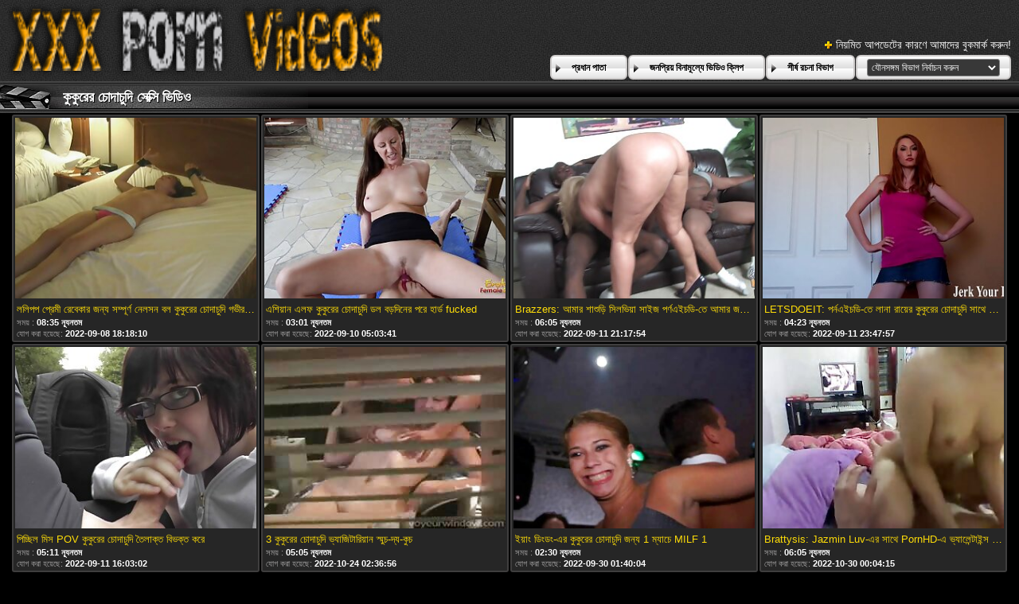

--- FILE ---
content_type: text/html; charset=UTF-8
request_url: https://bn.bgporno.net/tag/222/
body_size: 33471
content:
<!DOCTYPE html>
<html lang="bn">
<head>
	<meta charset="utf-8">
	<title>	কুকুরের চোদাচুদি প্রাপ্তবয়স্ক রচনা ভিডিও-পরবর্তী পৃষ্ঠা   - এ চোদা ভিডিও </title>
	<meta name="keywords" content="অশ্লীল সিনেমা , ফ্রি সেক্স , গরম মহিলা , অশ্লীল রচনা ভিডিও , ফ্রি সেক্স ">
	<meta name="description" content=" কুকুরের চোদাচুদি প্রাপ্তবয়স্কদের আর্কাইভ জন্য চলচ্চিত্র. বৃহত্তম ওয়েব সাইট থেকে হাজার হাজার সেক্সি ভিডিও এক জায়গায় জড়ো! ">
	<meta name="viewport" content="width=device-width, initial-scale=1">

	<meta name="referrer" content="unsafe-url">
	<meta name="apple-touch-fullscreen" content="yes">
	<meta http-equiv="x-dns-prefetch-control" content="on">
		<link rel="shortcut icon" href="/files/favicon.ico" type="image/x-icon">
	<link rel="stylesheet" href="/css/styles.css">
	<link rel="canonical" href="https://bn.bgporno.net/tag/222/">
	<base target="_blank">

	<script type="text/javascript">
		window.dataLayer = window.dataLayer || [];
		function gtag(){dataLayer.push(arguments);}
		gtag('js', new Date());
		gtag('config', 'UA-33636492-18');
	</script>
</head>
<body>
<div class="header-bg">
	<div class="header">
        <a href="/"><img class="logo" src="/img/logo2.png" alt="চোদা ভিডিও "></a>
        <div class="bookmarks">
        	<p>নিয়মিত আপডেটের কারণে আমাদের বুকমার্ক করুন! </p>
		</div>
        <div class="buttons">
        	<div class="but">
                <a href="/">প্রধান পাতা </a>
            </div>
             <div class="but">
                <a href="/popular.html">জনপ্রিয় বিনামূল্যে ভিডিও ক্লিপ </a>
            </div>
            <div class="but">
                <a href="/categoryall.html">শীর্ষ রচনা বিভাগ </a>
            </div>
			<div class="s-bl">
				<form action="#">
					<select name="menu" onchange="top.location.href = this.form.menu.options[this.form.menu.selectedIndex].value; return false;">
						<option>যৌনসঙ্গম বিভাগ নির্বাচন করুন </option>
						
					<option value="/category/brazzers/">বাঙ্গালী</option><option value="/category/interracial/">আন্তবর্ণীয়</option><option value="/category/anal/">পায়ুসংক্রান্ত</option><option value="/category/milf/">মিলফ</option><option value="/category/bangbros/">বাংলা</option><option value="/category/blonde/">সাদা</option><option value="/category/blacked/">ব্ল্যাকড</option><option value="/category/reality+kings/">বাস্তবতা রাজা</option><option value="/category/big+tits/">বড় দুধ</option><option value="/category/threesome/">ত্রয়ী</option><option value="/category/lesbian/">সমকামী স্ত্রীলোক</option><option value="/category/pov/">পভ</option><option value="/category/ffm/">এফএফএম</option><option value="/category/teen/">দু: খ</option><option value="/category/bbc/">বিবিসিকে</option><option value="/category/brunette/">ইউরোপীয় মেয়ে</option><option value="/category/doggystyle/">কুকুরের স্টাইল</option><option value="/category/blowjob/">ব্লজব</option><option value="/category/big+ass/">বড় গাধা</option><option value="/category/pussy+licking/">মহিলার দ্বারা</option><option value="/category/letsdoeit/">লেটস</option><option value="/category/skylar+vox/">স্কাইলার ভক্স</option><option value="/category/facial/">ফেসিয়াল</option><option value="/category/kitchen/">রান্নাঘর</option><option value="/category/natural+tits/">প্রাকৃতিক দুধ</option><option value="/category/rachel+starr/">রেচেল স্টার</option><option value="/category/cheating/">প্রতারণা</option><option value="/category/tushy/">তুশি</option><option value="/category/squirting/">সংকলন</option><option value="/category/latina/">লাতিনা</option><option value="/category/huge+tits/">বিশাল মাই</option><option value="/category/redhead/">লাল মাথা</option><option value="/category/big+naturals/">বড় প্রাকৃতিক</option><option value="/category/stepmom/">সৎমা</option><option value="/category/curvy/">মোরগ</option><option value="/category/outdoor/">বহিরঙ্গন</option><option value="/category/cumshot/">কামাসক্ত</option><option value="/category/position+69/">অবস্থান 69</option><option value="/category/tattoo/">উলকি</option><option value="/category/ass+to+mouth/">মুখের ভিতরের, দুর্দশা</option><option value="/category/tushyraw/">তুশিরাও</option><option value="/category/girlsway/">গার্লসওয়ে</option><option value="/category/fakehub/">ফাকহাব</option><option value="/category/beautiful+tits/">সুন্দর মাই এর</option><option value="/category/bubble+butt/">বুদ্বুদ বাট</option><option value="/category/amateur/">অপেশাদার</option><option value="/category/workout/">কাজ শেষ করা</option><option value="/category/blackedraw/">ব্ল্যাকড্রা</option><option value="/category/ebony/">আবলুস</option><option value="/category/bbw/">বিবিডব্লিউ</option><option value="/category/story/">গল্প</option><option value="/category/petite/">ছিমছাম</option><option value="/category/sexy+hub/">সেক্সি হাব</option><option value="/category/beautiful/">দুর্দশা, সুন্দর</option><option value="/category/caught/">ধরা পরে যাওয়া</option><option value="/category/violet+myers/">ভায়োলেট মায়ার্স</option><option value="/category/21sextury/">21 সেক্সটুরি</option><option value="/category/lesbian+threesome/">লেসবিয়ান ত্রয়ী</option><option value="/category/stepsister/">সৎ বোন</option><option value="/category/lingerie/">চামড়া</option><option value="/category/massage/">ম্যাসেজ</option><option value="/category/shaved/">চাঁচা</option><option value="/category/deepthroat/">বিনয়ের</option><option value="/category/mylf/">মাইলফ</option><option value="/category/creampie/">রসালো</option><option value="/category/sensual/">কামুক</option><option value="/category/mommys+girl/">কুমারী মেয়ে</option><option value="/category/gloryhole/">পূণ্য গহবর</option><option value="/category/casting/">সাক্ষাৎকারের</option><option value="/category/naughty+america/">দুষ্টু আমেরিকা</option><option value="/category/car/">গাড়ী</option><option value="/category/titfuck/">টাইট গুদের মেয়ের</option><option value="/category/exxxtra+small/">এক্সক্সট্রা ছোট</option><option value="/category/nubile+films/">বিবাহযোগ্য ছায়াছবি</option><option value="/category/small+tits/">ছোট মাই</option><option value="/category/toys/">খেলনা</option><option value="/category/orgasm/">প্রচণ্ড উত্তেজনা</option><option value="/category/gym/">জিম</option><option value="/category/role+play/">ভূমিকা খেলা</option><option value="/category/black-haired/">কালো কেশিক</option><option value="/category/foursome/">চতুর্দয়ী</option><option value="/category/cum+in+mouth/">মুখের ভিতরের, দুর্দশা</option><option value="/category/big+dick/">বড় শিশ্ন</option><option value="/category/family/">পরিবার</option><option value="/category/riding/">অশ্বচালনা</option><option value="/category/mofos/">মফোস</option><option value="/category/pawg/">লোমশ</option><option value="/category/hairy/">লোমশ</option><option value="/category/glasses/">চশমা</option><option value="/category/eurobabe/">ইউরোবেব</option><option value="/category/oil/">তেল</option><option value="/category/asian/">এশিয়ান</option><option value="/category/life+selector/">জীবন নির্বাচক</option><option value="/category/liya+silver/">লিয়া সিলভার</option><option value="/category/babes/">নিষ্পাপ</option><option value="/category/masturbation/">সাক্ষাৎকারের</option><option value="/category/for+women/">মহিলাদের জন্য</option><option value="/category/chubby/">নাদুশনুদুশ</option><option value="/category/deep+lush/">গভীর লশ</option><option value="/category/czech/">চেক জাতি</option><option value="/category/socks/">মোজা</option><option value="/category/pool/">পুল</option><option value="/category/foot+fetish/">পা ফেটিশ</option><option value="/category/cum+on+tits/">পরিণত, মা</option><option value="/category/perfect+ass/">নিখুঁত গাধা</option><option value="/category/party/">পার্টি</option><option value="/category/yoga/">যোগব্যায়াম</option><option value="/category/babe/">তরুণী</option><option value="/category/couple/">দম্পতি</option><option value="/category/group/">গ্রুপ</option><option value="/category/public/">পাবলিক</option><option value="/category/skinny/">চর্মসার</option><option value="/category/double+penetration/">হার্ডকোর, দুর্দশা</option><option value="/category/fake+tits/">নকল মাই</option><option value="/category/office/">অফিস</option><option value="/category/czech+amateurs/">চেক অপেশাদার</option><option value="/category/bikini/">বিকিনি</option><option value="/category/kissing/">চুম্বন</option><option value="/category/trimmed/">চাঁচা</option><option value="/category/housewife/">গৃহিণী</option><option value="/category/doctor/">ডাক্তার</option><option value="/category/scissoring/">কাঁচি দিয়া কাটা</option><option value="/category/beach/">সৈকত</option><option value="/category/mia+khalifa/">মিয়া খলিফা</option><option value="/category/bwc/">বিডব্লিউসি</option><option value="/category/gotfilled/">গটফিল্ডকে</option><option value="/category/slim4k/">স্লিম 4 কে</option><option value="/category/gia+derza/">জিয়া ডারজা</option><option value="/category/butt+plug/">বাট প্লাগ</option><option value="/category/bratty+sis/">ব্রাটি এসআইএস</option><option value="/category/my+family+pies/">আমার পরিবার পাই</option><option value="/category/fitness+rooms/">ফিটনেস রুম</option><option value="/category/baeb/">বাব</option><option value="/category/lana+rhoades/">লানা রোডেস</option><option value="/category/spencer+bradley/">স্পেন্সার ব্র্যাডলি</option><option value="/category/flexible/">নমনীয়</option><option value="/category/stepdaughter/">কুমারী মেয়ে</option><option value="/category/facials4k/">ফেসিয়াল4 কে</option><option value="/category/cfnm/">সিএফএনএম</option><option value="/category/face+fuck/">মুখ যৌনসঙ্গম</option><option value="/category/blondie+fesser/">ব্লন্ডি ফেসার</option><option value="/category/dildo/">ডিলদো</option><option value="/category/domination/">আধিপত্য</option><option value="/category/european/">ইউরোপীয়</option><option value="/category/teamskeet/">টিমস্কিট</option><option value="/category/close+up/">কাছাকাছি আসা</option><option value="/category/cherie+deville/">চেরি ডেভিল</option><option value="/category/reverse+cowgirl/">বিপরীত গাভী বালিকা</option><option value="/category/russian+institute/">রাশিয়ান ইনস্টিটিউট</option><option value="/category/arab/">আরব</option><option value="/category/gaping/">বাঙ্গালী</option><option value="/category/swallow/">গেলা</option><option value="/category/gia+ohmy/">জিয়া ওহমি</option><option value="/category/nicolette+shea/">নিকোলেট শিয়া</option><option value="/category/stockings/">স্টকিংস</option><option value="/category/bathroom/">বাথরুম</option><option value="/category/slimthick+vic/">স্লিমথিক ভিক</option><option value="/category/school/">স্কুল</option><option value="/category/russian/">রাশিয়ান</option><option value="/category/liz+jordan/">লিজ জর্ডান</option><option value="/category/vixen/">শিবা</option><option value="/category/fake+ass/">নকল গাধা</option><option value="/category/lena+paul/">লেনা পল</option><option value="/category/christmas/">ক্রিসমাস</option><option value="/category/black+cock/">কালো মোরগ</option><option value="/category/dogfart+network/">ডগফার্ট নেটওয়ার্ক</option><option value="/category/massage+rooms/">ম্যাসেজ রুম</option><option value="/category/anal+toying/">পায়ুসংক্রান্ত খেলনা</option><option value="/category/nf+busty/">এনএফ পীনস্তনী</option><option value="/category/teens+love+huge+cocks/">কিশোরেরা ভালবাসা বিশাল দুধ</option><option value="/category/kyler+quinn/">কাইলার কুইন</option><option value="/category/housewife+kelly/">গৃহিণী কেলি</option><option value="/category/kelly+anderson/">কেলি অ্যান্ডারসন</option><option value="/category/rimming/">উলকি</option><option value="/category/naomi+foxxx/">নাওমি ফক্সএক্সএক্স</option><option value="/category/petitepov/">পেটিটেপভ</option><option value="/category/jill+kassidy/">জিল ক্যাসিডি</option><option value="/category/gabbie+carter/">গ্যাবি কার্টার</option><option value="/category/facesitting/">সাক্ষাৎকারের</option><option value="/category/girls+out+west/">মেয়েরা আউট পশ্চিম</option><option value="/category/voyeur/">ঈক্ষণকামী</option><option value="/category/cherrypimps/">চেরিপিম্পস</option><option value="/category/povlife/">পভলাইফ</option><option value="/category/mfm/">এমএফএম</option><option value="/category/rough+sex/">রুক্ষ লিঙ্গের</option><option value="/category/adriana+chechik/">আদ্রিয়ানা চেচিক</option><option value="/category/czechwifeswap/">চেকওয়েবক্যাম</option><option value="/category/innocent+high/">নির্দোষ উচ্চ</option><option value="/category/fake+agent/">নকল এজেন্ট</option><option value="/category/bella+rolland/">বেল্লা রোল্যান্ড</option><option value="/category/student/">ছাত্র</option><option value="/category/property+sex/">সম্পত্তি সেক্স</option><option value="/category/handjob/">হাতের কাজ</option><option value="/category/piercings/">পিয়ার্সিংস</option><option value="/category/lana+roy/">লানা রায়</option><option value="/category/aussie+ass/">অসি গাধা</option><option value="/category/jazmin+luv/">জাজমিন লুভ</option><option value="/category/nicole+love/">নিকোল প্রেম</option><option value="/category/isabella+de+laa/">ইসাবেলা দে লা</option><option value="/category/kimora+quin/">কিমোরা কুইন</option><option value="/category/alexis+crystal/">এ্যালেক্সিস ক্রিস্টাল</option><option value="/category/regina+rich/">রেজিনা রিচ</option><option value="/category/ashley+wolf/">অ্যাশলে ওল্ফ</option><option value="/category/compilation/">সংকলন</option><option value="/category/valentina+nappi/">ভ্যালেন্টিনা নাপ্পি</option><option value="/category/double+blowjob/">ডবল ব্লজব</option><option value="/category/shower/">ঝরনা</option><option value="/category/romantic/">রোমান্টিক</option><option value="/category/gianna+grey/">জিয়ানা গ্রে</option><option value="/category/julie+cash/">জুলি ক্যাশ</option><option value="/category/uniform/">ইউনিফর্ম</option><option value="/category/alexis+fawx/">অ্যালেক্সিস ফাউক্স</option><option value="/category/spyfam/">স্পাইফ্যাম</option><option value="/category/young+sex+parties/">তরুণ সেক্স পার্টি</option><option value="/category/girlsonlyporn/">বাংলাচায়াছবিরবিডিও</option><option value="/category/gagging/">ঝাঁক</option><option value="/category/kenzie+reeves/">কেনজি রিভস</option><option value="/category/vanna+bardot/">ভান্না বারদোট</option><option value="/category/ashlyn+peaks/">অ্যাশলিন পিকস</option><option value="/category/august+ames/">আগস্ট আমেস</option><option value="/category/kendra+spade/">কেন্দ্র কোদাল</option><option value="/category/stacy+silver/">স্ট্যাসি সিলভার</option><option value="/category/submissive/">বিনয়ী</option><option value="/category/apolonia+lapiedra/">অপোলোনিয়া ল্যাপিড্রা</option><option value="/category/jasmine+grey/">জেসমিন গ্রে</option><option value="/category/susy+gala/">সুসি গালা</option><option value="/category/family+strokes/">পারিবারিক স্ট্রোক</option><option value="/category/tiffany+tatum/">টিফানি তাতুম</option><option value="/category/kira+perez/">কিরা পেরেজ</option><option value="/category/bella+bellz/">বেলা বেলজ</option><option value="/category/step+siblings+caught/">ধাপ ভাইবোন ধরা</option><option value="/category/swapping/">সোয়াপিং</option><option value="/category/bimbo/">বিম্বো</option><option value="/category/daughter+swap/">কন্যা অদলবদল</option><option value="/category/monster+cock/">দৈত্য মোরগ</option><option value="/category/secretary/">সচিব</option><option value="/category/pigtails/">পায়ু</option><option value="/category/victoria+cakes/">ভিক্টোরিয়া কেক</option><option value="/category/kali+roses/">কালী গোলাপ</option><option value="/category/povd/">পভদ</option><option value="/category/girlfriend/">বান্ধবী</option><option value="/category/zazie+skymm/">জাজি স্কাইম</option><option value="/category/full+nelson/">পুরো নেলসন</option><option value="/category/armani+black/">আরমানি ব্ল্যাক</option><option value="/category/nurse/">নার্স</option><option value="/category/busty+buffy/">পীনস্তনী বাফি</option><option value="/category/agirlknows/">আগিরলকনোস</option><option value="/category/spanking/">চমত্কার</option><option value="/category/cumlouder/">কুম্লাউডার</option><option value="/category/rose+monroe/">রোজ মনরো</option><option value="/category/solo+girl/">সোলো মেয়ে</option><option value="/category/braylin+bailey/">ব্রেলিন বেইলি</option><option value="/category/taylee+wood/">কাঠ</option><option value="/category/high+heels/">উঁচু হিল</option><option value="/category/sis+loves+me/">সিস আমাকে ভালবাসে</option><option value="/category/fake+agent+uk/">জাল এজেন্ট ইউকে</option><option value="/category/annabel+redd/">আনাবেল রেড</option><option value="/category/pantyhose/">প্যান্টিহস</option><option value="/category/keisha+grey/">কেইশা গ্রে</option><option value="/category/digital+playground/">ডিজিটাল খেলার মাঠ</option><option value="/category/jordi+el+nino+polla/">জর্দি এল নিনো পোলা</option><option value="/category/passion+hd/">আবেগ এইচডি</option><option value="/category/maid/">পরিচারিকা</option><option value="/category/carmela+clutch/">কারমেলা ক্লাচ</option><option value="/category/kate+dee/">কেট ডি</option><option value="/category/nympho/">সঙ ধরা</option><option value="/category/fingering/">অঙ্গুলিসঁচালন</option><option value="/category/spanish/">স্প্যানিশ</option><option value="/category/puretaboo/">পুরুতাবু</option><option value="/category/stepdad/">স্টেপড্যাড</option><option value="/category/ass+licking/">মহিলার দ্বারা, ধর্ষণ</option><option value="/category/bella+dana/">বেলা ডানা</option><option value="/category/lela+star/">লেলা স্টার</option><option value="/category/katrina+jade/">ক্যাটরিনা জেড</option><option value="/category/katrina+moreno/">ক্যাটরিনা মোরেনো</option><option value="/category/sapphire+lapiedra/">নীলা ল্যাপিড্রা</option><option value="/category/cowgirl/">কুমারী মেয়ে</option><option value="/category/tiny4k/">টিনি 4 কে</option><option value="/category/kayley+gunner/">কেলি গুনার</option><option value="/category/fishnet/">মাছের জাল</option><option value="/category/money/">টাকা</option><option value="/category/reality/">বাস্তবতা</option><option value="/category/sabrisse+aaliyah/">সাব্রিস আলিয়া</option><option value="/category/lauren+phillips/">লরেন ফিলিপস</option><option value="/category/long+legs/">লম্বা পা</option><option value="/category/cum+swapping/">তথা সোয়াপিং</option><option value="/category/girlcum/">মেয়ে</option><option value="/category/arianna+knight/">আরিয়ানা নাইট</option><option value="/category/camila+cortez/">ক্যামিলা কর্টেজ</option><option value="/category/shesnew/">সেজনিউ</option><option value="/category/blindfolded/">চোখ বাঁধানো</option><option value="/category/cuckold/">অসতিপতি</option><option value="/category/emma+hix/">এমা হিক্স</option><option value="/category/reverse+gangbang/">বিপরীত বহু পুরুষের এক নারির</option><option value="/category/college/">কলেজ</option><option value="/category/jordyn+falls/">জর্ডান জলপ্রপাত</option><option value="/category/zoey+sinn/">জোই সিন</option><option value="/category/strap-on/">চাবুক অন</option><option value="/category/bailey+base/">বেইলি বেস</option><option value="/category/two+girls/">দুই মেয়ে</option><option value="/category/hardcore/">হার্ডকোর</option><option value="/category/maya+woulfe/">মায়া উলফ</option><option value="/category/gianna+dior/">জিয়ানা ডায়ার</option><option value="/category/ryan+keely/">রায়ান কেলি</option><option value="/category/first+time/">প্রথম বার</option><option value="/category/september+reign/">সেপ্টেম্বর রাজত্ব</option><option value="/category/lacy+lennon/">লেসি লেনন</option><option value="/category/luna+star/">লুনা স্টার</option><option value="/category/mature/">পরিপক্ক</option><option value="/category/riley+reid/">রাইলি রিড</option><option value="/category/lexi+luna/">লেক্সি লুনা</option><option value="/category/spooning/">স্পুনিং</option><option value="/category/haley+reed/">হ্যালি রিড</option><option value="/category/bailey+brooke/">বেইলি ব্রুক</option><option value="/category/short+hair/">ছোট চুল</option><option value="/category/anna+claire+clouds/">আনা ক্লেয়ার মেঘ</option><option value="/category/isis+love/">আইএসআইএস প্রেম</option><option value="/category/angela+white/">অ্যাঞ্জেলা হোয়াইট</option><option value="/category/alyx+star/">অ্যালেক্স স্টার</option><option value="/category/indica+monroe/">ইন্ডিকা মনরো</option><option value="/category/ass+worship/">গাধা পূজা</option><option value="/category/skirt/">স্কার্ট</option><option value="/category/hungarian/">হাঙ্গেরীয়</option><option value="/category/ella+hughes/">এলা হিউজেস</option><option value="/category/bratty+milf/">সুন্দরি সেক্সি মহিলার</option><option value="/category/girlfriends+films/">বান্ধবী ছায়াছবি</option><option value="/category/anal+fingering/">পায়ুসংক্রান্ত অঙ্গুলিসঁচালন</option><option value="/category/lilly+hall/">লিলি হল</option><option value="/category/exotic/">বহিরাগত</option><option value="/category/oriental/">প্রাচ্য</option><option value="/category/couplescinema/">দম্পতিসিনেমা</option><option value="/category/karla+kush/">কার্লা কুশ</option><option value="/category/jenna+starr/">জেনা স্টার</option><option value="/category/tokyo+lynn/">টোকিও লিন</option><option value="/category/braces/">ধনুর্বন্ধনী</option><option value="/category/striptease/">স্ট্রিপটিজ</option><option value="/category/cougar/">পুমা</option><option value="/category/fetish/">প্রতিমা</option><option value="/category/tit+sucking/">মাই এর চোষা</option><option value="/category/slutty/">ট্যাগ</option><option value="/category/alex+grey/">অ্যালেক্স গ্রে</option><option value="/category/casey+calvert/">ক্যাসি কালভার্ট</option><option value="/category/emily+willis/">এমিলি উইলিস</option><option value="/category/british/">ব্রিটিশ</option><option value="/category/quinn+waters/">কুইন ওয়াটার্স</option><option value="/category/inserted/">সন্নিবেশিত</option><option value="/category/teacher/">শিক্ষক</option><option value="/category/kira+noir/">কিরা নোয়ার</option><option value="/category/mydirtyhobby/">মাইডার্টিহোবি</option><option value="/category/kristina+rose/">ক্রিস্টিনা রোজ</option><option value="/category/bj+raw/">বিজে র</option><option value="/category/czech+streets/">চেক রাস্তা</option><option value="/category/toughlovex/">টগলোভেক্স</option><option value="/category/mary+rock/">মেরি রক</option><option value="/category/georgie+lyall/">জর্জি লিয়াল</option><option value="/category/katana+kombat/">কাতানা কোম্বাত</option><option value="/category/julie+skyhigh/">জুলি স্কাইহি</option><option value="/category/femdom/">মহিলার দ্বারা</option><option value="/category/steppov/">স্টেপ্পভ</option><option value="/category/lana+bunny/">লানা বানি</option><option value="/category/lola+fae/">লোলা ফা</option><option value="/category/muslim+hijab+porn/">মুসলিম হিজাব পর্ণ</option><option value="/category/tiny/">ছোট</option><option value="/category/payton+preslee/">পেটন প্রেসলি</option><option value="/category/french/">ফরাসি</option><option value="/category/primalbang/">প্রিমালব্যাং</option><option value="/category/bff/">বিএফএফ</option><option value="/category/porn+pros+network/">অশ্লীল পেশাদার নেটওয়ার্ক</option><option value="/category/kitana+lure/">কিতানা লুর</option><option value="/category/veronica+leal/">ভেরোনিকা লিয়াল</option><option value="/category/sloppy/">লোমশ</option><option value="/category/agatha+vega/">আগাথা ভেগা</option><option value="/category/evelyn+claire/">এভলিন ক্লেয়ার</option><option value="/category/anissa+kate/">আনিসা কেট</option><option value="/category/brooklyn+gray/">ব্রুকলিন গ্রে</option><option value="/category/blake+blossom/">ব্লেক ব্লসম</option><option value="/category/pervcity/">পরিণত</option><option value="/category/ella+knox/">এলা নক্স</option><option value="/category/alexis+tae/">অ্যালেক্সিস তাই</option><option value="/category/diamond+banks/">ডায়মন্ড ব্যাংক</option><option value="/category/itspov/">আইটিএসপভের</option><option value="/category/twerk/">টওয়ার্ক</option><option value="/category/lubed/">লুবড</option><option value="/category/canela+skin/">ক্যানেলা স্কিন</option><option value="/category/eve+sweet/">ইভ মিষ্টি</option><option value="/category/lasirena69/">লাসিরেন69</option><option value="/category/billie+star/">বিলি স্টার</option><option value="/category/x+empire/">এক্স সাম্রাজ্য</option><option value="/category/lexi+belle/">সুন্দরী বালিকা</option><option value="/category/sarah+vandella/">সারাহ ভ্যান্ডেলা</option><option value="/category/scarlit+scandal/">স্কারলিট কেলেঙ্কারী</option><option value="/category/violet+gems/">ভায়োলেট রত্ন</option><option value="/category/dani+blu/">ড্যানি ব্লু</option><option value="/category/kristen+scott/">ক্রিস্টেন স্কট</option><option value="/category/missionary/">মিশনারী</option><option value="/category/orgy/">বেলেল্লাপনা</option><option value="/category/classroom/">শ্রেণীকক্ষ</option><option value="/category/kenna+james/">জেমস</option><option value="/category/abella+danger/">আবেলা বিপদ</option><option value="/category/jane+wilde/">জেন ওয়াইল্ড</option><option value="/category/victoria+june/">ভিক্টোরিয়া জুন</option><option value="/category/jennifer+white/">জেনিফার হোয়াইট</option><option value="/category/kelsi+monroe/">কেলসি মনরো</option><option value="/category/homemade/">বাড়ীতে তৈরী</option><option value="/category/joseline+kelly/">জোসেলিন কেলি</option><option value="/category/hair+pulling/">চুল টানা</option><option value="/category/german/">জার্মান</option><option value="/category/gabriella+ford/">গ্যাব্রিয়েলা ফোর্ড</option><option value="/category/lily+rader/">লিলি রেডার</option><option value="/category/jia+lissa/">জিয়া লিসা</option><option value="/category/macy+meadows/">মেসি মেডোস</option><option value="/category/scarlett+sommers/">স্কারলেট সোমার্স</option><option value="/category/abigail+mac/">অ্যাবিগাইল ম্যাক</option><option value="/category/elsa+jean/">এলসা জিন</option><option value="/category/alexa+flexy/">অ্যালেক্সা ফ্লেক্সি</option><option value="/category/dorcelclub/">ডরসেলক্লাব</option><option value="/category/rebel+lynn/">বিদ্রোহী লিন</option><option value="/category/jillian+janson/">জিলিয়ান জ্যানসন</option><option value="/category/deeper/">গভীর</option><option value="/category/april+olsen/">এপ্রিল ওলসেন</option><option value="/category/desiree+dulce/">ডিজেরি ডুলস</option><option value="/category/nicole+sage/">নিকোল সেজ</option><option value="/category/fisting/">পায়ু</option><option value="/category/ashley+adams/">অ্যাশলে অ্যাডামস</option><option value="/category/long+hair/">লম্বা চুল</option><option value="/category/bondage/">দাসত্ব</option><option value="/category/linda+gonzalez/">লিন্ডা গঞ্জালেজ</option><option value="/category/bdsm/">বিডিএসএম</option><option value="/category/herlimit/">হেরলিমিট</option><option value="/category/purgatoryx/">পুর্গোরিক্স</option><option value="/category/joymii/">জয়মাই</option><option value="/category/clubtug/">ক্লাবটগ</option><option value="/category/colored+hair/">রঙিন চুল</option><option value="/category/red+fox/">রেড ফক্স</option><option value="/category/bedroom/">শয়নকক্ষ</option><option value="/category/keira+croft/">কেইরা ক্রফট</option><option value="/category/angelica+heart/">অ্যাঞ্জেলিকা হার্ট</option><option value="/category/ariana+marie/">আরিয়ানা মারি</option><option value="/category/anya+olsen/">আনিয়া ওলসেন</option><option value="/category/lily+labeau/">লিলি লাবাউ</option><option value="/category/blair+williams/">ব্লেয়ার উইলিয়ামস</option><option value="/category/giselle+palmer/">গিসেল পামার</option><option value="/category/whiteboxxx/">বাংলাচায়াছবিরবিডিও</option><option value="/category/jessie+saint/">জেসি সেন্ট</option><option value="/category/halloween/">হ্যালোইন</option><option value="/category/cosplay/">পরিচারিকা</option><option value="/category/family+swap+xxx/">পরিবার বিনিময় রচনা</option><option value="/category/piper+perri/">পাইপার পেরি</option><option value="/category/eveline+neill/">এভলাইন নিল</option><option value="/category/joslyn+james/">জোসলিন জেমস</option><option value="/category/sofia+lee/">সোফিয়া লি</option><option value="/category/jada+stevens/">জাদা স্টিভেনস</option><option value="/category/sheila+ortega/">শীলা ওরতেগা</option><option value="/category/mini+stallion/">মিনি স্ট্যালিয়ন</option><option value="/category/chloe+lamoure/">ক্লো ল্যামোর</option><option value="/category/young+libertines/">তরুণ লিবার্টাইনস</option><option value="/category/mile+high+media/">মাইল হাই মিডিয়া</option><option value="/category/brett+rossi/">ব্রেট রসি</option><option value="/category/alexa+grace/">অ্যালেক্সা গ্রেস</option><option value="/category/sydney+cole/">সিডনি কোল</option><option value="/category/kendra+sunderland/">কেন্দ্র সুন্দরল্যান্ড</option><option value="/category/kiara+lord/">কিয়ারা লর্ড</option><option value="/category/jessica+ryan/">জেসিকা রায়ান</option><option value="/category/feetishpov/">ফেতিশপভ</option><option value="/category/marley+brinx/">মার্লে ব্রিনক্স</option><option value="/category/intimatepov/">ইনটিমেটপভ</option><option value="/category/tied/">বাঁধা</option><option value="/category/aidra+fox/">আইড্রা ফক্স</option><option value="/category/kimberly+brix/">কিম্বার্লি ব্রিক্স</option><option value="/category/cute/">সুন্দর</option><option value="/category/andi+rose/">অ্যান্ডি রোজ</option><option value="/category/18+years+old/">18 বছর বয়সী</option><option value="/category/mom/">মা</option><option value="/category/aria+kai/">আরিয়া কাই</option><option value="/category/webyoung/">ওয়েব ইউং</option><option value="/category/sara+retali/">সারা রেটালি</option><option value="/category/japanese/">জাপানি</option><option value="/category/cheerleader/">চিয়ারলিডার</option><option value="/category/gina+devine/">জিনা ডিভাইন</option><option value="/category/swallowed/">গ্রস্ত</option><option value="/category/shoplyfter/">শাড়ী</option><option value="/category/zoey+foxx/">জয়ে ফক্সক্স</option><option value="/category/lucie+wilde/">লুসি ওয়াইল্ড</option><option value="/category/odette+delacroix/">ওডেট ডেলাক্রিক্স</option><option value="/category/taylor+whyte/">টেলর হোয়াইট</option><option value="/category/cosmia+dunkin/">কসমিয়া ডানকিন</option><option value="/category/dakota+james/">ডাকোটা জেমস</option><option value="/category/remy+lacroix/">রেমি ল্যাক্রিক্স</option><option value="/category/amirah+adara/">আমিরাহ আদারা</option><option value="/category/kenzie+madison/">কেনজি ম্যাডিসন</option><option value="/category/paula+shy/">পলা লাজুক</option><option value="/category/karissa+kane/">কারিসা কেইন</option><option value="/category/ass+traffic/">গাধা ট্রাফিক</option><option value="/category/camila+palmer/">Camila Palmer</option><option value="/category/alexa+tomas/">অ্যালেক্সা টমাস</option><option value="/category/madison+summers/">ম্যাডিসন সামার্স</option><option value="/category/stevie+shae/">স্টিভি শাই</option><option value="/category/carmen+caliente/">কারমেন ক্যালিয়েন্ট</option><option value="/category/rachael+cavalli/">রাচেল কাভাল্লি</option><option value="/category/babysitter/">কুমারী মেয়ে</option><option value="/category/cadence+lux/">ক্যাডেন্স লাক্স</option><option value="/category/parody/">প্যারোডী</option><option value="/category/hotel/">হোটেল</option><option value="/category/cassie+del+isla/">ক্যাসি দেল ইসলা</option><option value="/category/anal+creampie/">বাংলা সেক্স</option><option value="/category/sex+games/">সেক্স গেম</option><option value="/category/camila+reyez/">ক্যামিলা রেইজ</option><option value="/category/jesse+pony/">জেসি পনি</option><option value="/category/angel+youngs/">অ্যাঞ্জেল ইয়ংস</option><option value="/category/megan+rain/">মেগান রেইন</option><option value="/category/footjob/">পায়ের কাজ</option><option value="/category/rubbing/">কর্কশ</option><option value="/category/blue+angel/">নীল দেবদূত</option><option value="/category/karlie+montana/">কার্লি মন্টানা</option><option value="/category/eliza+ibarra/">এলিজা ইবারার</option><option value="/category/diamond+kitty/">ডায়মন্ড বিড়ালছানা</option><option value="/category/titty+attack/">দু: আক্রমণ</option><option value="/category/teens+love+black+cocks/">কিশোরেরা ভালবাসা কালো দুধ</option><option value="/category/best+friends+forever/">চিরকালের সেরা বন্ধু</option><option value="/category/jessa+rhodes/">জেসা রোডস</option><option value="/category/mia+angel/">মিয়া এঞ্জেল</option><option value="/category/rimjob/">চাটা</option><option value="/category/sperm+swap/">শুক্রাণু অদলবদল</option><option value="/category/finishhim/">ফিনিশিম</option><option value="/category/samantha+hayes/">সামান্থা হেইস</option><option value="/category/amarna+miller/">আমারনা মিলার</option><option value="/category/skye+west/">স্কাই ওয়েস্ট</option><option value="/category/naomi+woods/">নাওমি উডস</option><option value="/category/dominno/">ডমিনোর</option><option value="/category/sapphic+erotica/">স্যাফিক এরোটিকা</option><option value="/category/renata+fox/">রেনাটা ফক্স</option><option value="/category/london+river/">লন্ডন নদী</option><option value="/category/autumn+falls/">শরৎ জলপ্রপাত</option><option value="/category/dad+crush/">বাবা ক্রাশ</option><option value="/category/gigi+allens/">জিগি অ্যালেন্স</option><option value="/category/tori+black/">টোরি ব্ল্যাক</option><option value="/category/penny+pax/">পেনি প্যাক্স</option><option value="/category/gina+valentina/">জিনা ভ্যালেন্টিনা</option><option value="/category/kiara+cole/">কিয়ারা কোল</option><option value="/category/ryan+reid/">রায়ান রিড</option><option value="/category/sera+ryder/">সেরা রাইডার</option><option value="/category/lily+larimar/">লিলি লারিমার</option><option value="/category/mona+azar/">মোনা আজার</option><option value="/category/lauren+pixie/">লরেন পিক্সি</option><option value="/category/ivy+lebelle/">আইভী লেবেলে</option><option value="/category/brenna+mckenna/">ব্রেনা ম্যাককেনা</option><option value="/category/arietta+adams/">আরিয়েটা অ্যাডামস</option><option value="/category/haley+spades/">হেলি স্পেডস</option><option value="/category/prime+cups/">প্রধান কাপ</option><option value="/category/nicole+aniston/">নিকলে অ্যানিস্টন</option><option value="/category/softcore/">তারকা</option><option value="/category/neighbor/">প্রতিবেশী</option><option value="/category/miss+eva+lovia/">মিস ইভা লোভিয়া</option><option value="/category/nina+elle/">নিনা এলি</option><option value="/category/ava+addams/">আভা অ্যাডামস</option><option value="/category/pure+mature/">পরিপক্ক</option><option value="/category/sonya+blaze/">সোনিয়া ব্লেজ</option><option value="/category/natasha+nice/">নাতাশা নিস</option><option value="/category/alyssia+kent/">অ্যালিসিয়া কেন্ট</option><option value="/category/catie+parker/">ক্যাটি পার্কার</option><option value="/category/gangbang/">বাঙ্গালী</option><option value="/category/mia+malkova/">মিয়া মালকোভা</option><option value="/category/tina+kay/">টিনা কে</option><option value="/category/jennifer+mendez/">জেনিফার মেন্ডেজ</option><option value="/category/kimmy+granger/">কিমি গ্রেঞ্জার</option><option value="/category/alex+coal/">অ্যালেক্স কোল</option><option value="/category/chloe+temple/">ক্লো মন্দির</option><option value="/category/evil+angel/">ইভিল এঞ্জেল</option><option value="/category/caprice/">ক্যাপ্রিস</option><option value="/category/nathaly+cherie/">নাথালি চেরি</option><option value="/category/leah+gotti/">লেয়া গোটি</option><option value="/category/wanking/">মোরগ</option><option value="/category/riley+cruise/">রিলি ক্রুজ</option><option value="/category/kelly+diamond/">কেলি ডায়মন্ড</option><option value="/category/jade+nile/">জেড নাইল</option><option value="/category/trillium/">ট্রিলিয়াম</option><option value="/category/kylie+page/">কাইলি পেজ</option><option value="/category/chanel+preston/">চ্যানেল প্রেস্টন</option><option value="/category/jamie+michelle/">জেমি মিশেল</option><option value="/category/angelika+grays/">অ্যাঞ্জেলিকা গ্রে</option><option value="/category/angel+blade/">অ্যাঞ্জেল ব্লেড</option><option value="/category/jolee+love/">জোলি প্রেম</option><option value="/category/arya+fae/">আরিয়া ফা</option><option value="/category/tanned/">পাকা</option><option value="/category/kinsley+eden/">কিনসলে ইডেন</option><option value="/category/polish/">পোলিশ</option><option value="/category/cherry+kiss/">চেরি কিস</option><option value="/category/princesscum/">প্রিন্সস্কাম</option><option value="/category/tristan+summers/">ট্রিস্টান সামার্স</option><option value="/category/freya+von+doom/">ফ্রেয়া ভন ডুম</option><option value="/category/pepper+hart/">মরিচ হার্ট</option><option value="/category/cassidy+klein/">ক্যাসিডি ক্লেইন</option><option value="/category/carolina+sweets/">ক্যারোলিনা মিষ্টি</option><option value="/category/lexi+lore/">লেক্সি লোর</option><option value="/category/uma+jolie/">উমা জোলির</option><option value="/category/vina+sky/">ভিনা স্কাই</option><option value="/category/exotic4k/">এক্সোটিক 4 কে</option><option value="/category/hime+marie/">হিমে মারি</option><option value="/category/nala+brooks/">নালা ব্রুকস</option><option value="/category/valentina+bianco/">ভ্যালেন্টিনা বিয়ানকো</option><option value="/category/esperanza+del+horno/">এস্পেরানজা ডেল হর্নো</option><option value="/category/reagan+foxx/">রিগান ফক্স</option><option value="/category/bridgette+b/">ব্রিজেট বি</option><option value="/category/casting+couch+x/">সাক্ষাৎকারের শায়িত এক্স</option><option value="/category/aiden+ashley/">এডেন অ্যাশলে</option><option value="/category/lily+love/">লিলি প্রেম</option><option value="/category/sharon+white/">শ্যারন হোয়াইট</option><option value="/category/anal+play/">পায়ুসংক্রান্ত খেলা</option><option value="/category/jasmine+jae/">জেসমিন জা</option><option value="/category/luca+ferrero/">লুকা ফেরেরো</option><option value="/category/lily+lou/">লিলি লু</option><option value="/category/twistys/">টুইস্টিস</option><option value="/category/teens+hd+exclusive/">তের এইচডি এক্সক্লুসিভ</option><option value="/category/paige+owens/">পাইজ ওয়েন্স</option><option value="/category/brandi+love/">কনডম ভালবাসা</option><option value="/category/kylie+rocket/">কাইলি রকেট</option><option value="/category/little+caprice/">ছোট আবদার</option><option value="/category/alina+lopez/">আলিনা লোপেজের</option><option value="/category/officepov/">অফিসপভ</option><option value="/category/teeny+lovers/">পুঁচকে প্রেমীদের</option><option value="/category/whitney+conroy/">হুইটনি কনরোয়</option><option value="/category/silvie+de+lux/">সিলভি ডি লাক্স</option><option value="/category/silvie+luca/">সিলভি লুকা</option><option value="/category/bailey+rider/">বেইলি রাইডার</option><option value="/category/netgirl/">কুমারী মেয়ে</option><option value="/category/bella+rico/">বেলা রিকো</option><option value="/category/teen+pies/">টিন পাইস</option><option value="/category/chloe+amour/">ক্লো আমুর</option><option value="/category/girlsrimming/">মেয়েরসিমিং</option><option value="/category/downforbbc/">ডাউনফোরবিবিসি</option><option value="/category/dark+x/">ডার্ক এক্স</option><option value="/category/emily+addison/">এমিলি অ্যাডিসন</option><option value="/category/mylked/">মাইলকড</option><option value="/category/oral/">মৌখিক</option><option value="/category/gwen+stark/">জেন স্টার্ক</option><option value="/category/morgan+lee/">মরগান লি</option><option value="/category/kacey+jordan/">ক্যাসি জর্ডান</option><option value="/category/tali+dova/">তালি ডোভা</option><option value="/category/alli+rae/">আলি রায়</option><option value="/category/hannah+hays/">হান্না হেইস</option><option value="/category/rachel+james/">র্যাচেল জেমস</option><option value="/category/ivy+wolfe/">আইভি ওল্ফ</option><option value="/category/aubree+valentine/">অউব্রি ভ্যালেন্টাইন</option><option value="/category/mishel+dark/">মিশেল ডার্ক</option><option value="/category/ariel+temple/">এরিয়েল মন্দির</option><option value="/category/lisa+ann/">লিসা অ্যান</option><option value="/category/allie+haze/">অ্যালি হেজ</option><option value="/category/alyssa+reece/">অ্যালিসা রিস</option><option value="/category/charli+phoenix/">চার্লি ফিনিক্স</option><option value="/category/hot+g+vibe/">গরম জি ভাইব</option><option value="/category/natalia+nix/">নাটালিয়া নিক্স</option><option value="/category/minxx+marii/">মিন্সক্স মারি</option><option value="/category/zlata+shine/">জ্লাটা শাইন</option><option value="/category/italian/">ইতালীয়</option><option value="/category/choking/">চকচকে</option><option value="/category/analized/">বিশ্লেষণ</option><option value="/category/jojo+kiss/">জোজো কিস</option><option value="/category/mandingo/">ম্যান্ডিঙ্গো</option><option value="/category/casca+akashova/">কাসা আকাশোভা</option><option value="/category/mackenzie+mace/">ম্যাকেনজি</option><option value="/category/clara+trinity/">ক্লারা ট্রিনিটির</option><option value="/category/savannah+bond/">সাভানা বন্ড</option><option value="/category/atlantis+deep/">আটলান্টিস ডিপ</option><option value="/category/cali+carter/">ক্যালি কার্টার</option><option value="/category/athena+palomino/">এথেনা পালোমিনো</option><option value="/category/ariella+ferrera/">আরিয়েলা ফেরেরা</option><option value="/category/destiny+cruz/">ডেসটিনি ক্রুজ</option><option value="/category/phoenix+marie/">ফিনিক্স মারি</option><option value="/category/romi+rain/">রোমি বৃষ্টি</option><option value="/category/krystal+davis/">ক্রিস্টাল ডেভিস</option><option value="/category/geisha+kyd/">গিশা কিড</option><option value="/category/valerica+steele/">ভ্যালেরিকা স্টিল</option><option value="/category/round+and+brown/">বৃত্তাকার এবং বাদামী</option><option value="/category/lez+kiss/">লেজ কিস</option><option value="/category/cory+chase/">কোরি চেজ</option><option value="/category/peeing/">প্রসাব করা</option><option value="/category/michele+monroe/">মিশেল মনরো</option><option value="/category/august+taylor/">আগস্ট টেলর</option><option value="/category/ricky+spanish/">রিকি স্প্যানিশ</option><option value="/category/india+summer/">ভারত সামার</option><option value="/category/charly+summer/">চার্লি গ্রীষ্ম</option><option value="/category/britney+amber/">ব্রিটনি অ্যাম্বার</option><option value="/category/barbie+sins/">বার্বি সিনস</option><option value="/category/erito/">এরিটো</option><option value="/category/x-sensual/">এক্স-কামুক</option><option value="/category/new+sensations/">নতুন সংবেদন</option><option value="/category/defloration/">কুমারী মেয়ে</option><option value="/category/jessie+volt/">জেসি ভোল্ট</option><option value="/category/jenna+j+ross/">জেনা জে রস</option><option value="/category/elle+alexandra/">এলি আলেক্সান্দ্রার</option><option value="/category/pervmom/">পারভমম</option><option value="/category/private/">ব্যক্তিগত</option><option value="/category/pornfidelity/">বাংলাচায়াছবিরবিডিও</option><option value="/category/sex+swing/">সেক্স সুইং</option><option value="/category/skylar+snow/">স্কাইলার স্নো</option><option value="/category/summer+col/">সামার কর্নেল</option><option value="/category/pick+up+sex/">সেক্স বাছাই করুন</option><option value="/category/paola+hard/">পাওলা হার্ড</option><option value="/category/claudia+bavel/">ক্লডিয়া বাভেল</option><option value="/category/demi+sutra/">ডেমি সূত্র</option><option value="/category/rory+knox/">ররি নক্স</option><option value="/category/nadia+ali/">নাদিয়া আলী</option><option value="/category/job+interview/">কাজের সাক্ষাত্কার</option><option value="/category/casting+couch+hd/">সাক্ষাৎকারের শায়িত এইচডি</option><option value="/category/veronica+radke/">ভেরোনিকা রাডকে</option><option value="/category/public+agent/">পাবলিক এজেন্ট</option><option value="/category/marilyn+sugar/">মেরিলিন সুগার</option><option value="/category/lily+jordan/">লিলি জর্ডান</option><option value="/category/liza+rowe/">লিজা রো</option><option value="/category/boots/">বুট</option><option value="/category/erocom/">ইরোকম</option><option value="/category/electra+christ/">ইলেক্ট্রা খ্রীষ্টের</option><option value="/category/erin+electra/">এরিন ইলেক্ট্রা</option><option value="/category/rebecca+more/">রেবেকা মোর</option><option value="/category/czasting/">জজ</option><option value="/category/female+agent/">মহিলা প্রতিনিধি</option><option value="/category/khloe+kapri/">খলো কাপ্রি</option><option value="/category/tugcasting/">বাঙ্গালী</option><option value="/category/ari+parker/">এরি পার্কার</option><option value="/category/pale/">ফ্যাকাশে</option><option value="/category/natasha+voya/">নাতাশা ভয়োয়া</option><option value="/category/samantha+saint/">সামান্থা সেন্ট</option><option value="/category/angelina+robihood/">অ্যাঞ্জেলিনা রবিহুড</option><option value="/category/melissa+may/">মেলিসা মে</option><option value="/category/brooke+wylde/">ব্রুক ওয়াইল্ডে</option><option value="/category/zoe+wood/">জো উড</option><option value="/category/brutal+x/">নিষ্ঠুর এক্স</option><option value="/category/messy/">মলিন</option><option value="/category/big+nipples/">বড় স্তনের</option><option value="/category/anastasia+brokelyn/">আনাসটাসিয়া ব্রোকলিন</option><option value="/category/jenny+doll/">জেনি ডল</option><option value="/category/mytinywish/">মাইটিনউইশ</option><option value="/category/make+him+cuckold/">করা তাকে অসতিপতি</option><option value="/category/anal4k/">পোঁদে4কে</option><option value="/category/kimber+woods/">কিম্বার উডস</option><option value="/category/ava+sinclaire/">আভা সিনক্লেয়ার</option><option value="/category/adria+rae/">আদ্রিয়া রায়</option><option value="/category/carter+cruise/">কার্টার ক্রুজ</option><option value="/category/chloe+foster/">ক্লো ফস্টার</option><option value="/category/samantha+rone/">সামান্থা রোন</option><option value="/category/anya+krey/">আনিয়া ক্রে</option><option value="/category/evelin+stone/">এভেলিন স্টোন</option><option value="/category/teens+do+porn/">কিশোরেরা করা অশ্লীল রচনা</option><option value="/category/amanda+lanes/">আমান্ডা লেন</option><option value="/category/sarah+sultry/">সারাহ গুমোট</option><option value="/category/capri+lmonde/">ক্যাপ্রি লমন্ড</option><option value="/category/submissived/">সাবমিসিভড</option><option value="/category/vasilisa+lisa/">ভাসিলিসা লিসা</option><option value="/category/sasha+sparrow/">সাশা স্প্যারো</option><option value="/category/bella+grey/">বেলা গ্রে</option><option value="/category/ariana+shaine/">আরিয়ানা শাইন</option><option value="/category/lilly+bell/">লিলি বেল</option><option value="/category/celestina+blooms/">সেলেস্টিনা ফুল ফোটে</option><option value="/category/lulu+chu/">লুলু চু</option><option value="/category/stepsiblings/">সৎভাই</option><option value="/category/susi+gala/">সুসি গালা</option><option value="/category/crystal+rush/">ক্রিস্টাল রাশ</option><option value="/category/kenzie+taylor/">কেনজি টেলর</option><option value="/category/krissy+lynn/">ক্রিসি লিন</option><option value="/category/alura+jenson/">আলুরা জেনসন</option><option value="/category/jane+rogers/">জেন রজার্স</option><option value="/category/trueanal/">ট্রুয়েনাল</option><option value="/category/jordan+maxx/">জর্ডান ম্যাক্সক্স</option><option value="/category/eliza+eves/">এলিজা ইভস</option><option value="/category/dee+williams/">ডি উইলিয়ামস</option><option value="/category/kendra+lust/">কেন্দ্রের লালসা</option><option value="/category/ryan+conner/">রায়ান কনার</option><option value="/category/holed/">হোলেড</option><option value="/category/badteenspunished/">দু: খঅঙ্গুলিসঁচালন</option><option value="/category/karma+rx/">কারমা আরএক্স</option><option value="/category/teens+love+anal/">কিশোরেরা ভালবাসা পায়ুসংক্রান্ত</option><option value="/category/cassie+laine/">ক্যাসি লেন</option><option value="/category/rocco+siffredi/">রোকো সিফ্রেডি</option><option value="/category/japanhdv/">জাপানি</option><option value="/category/mom+xxx/">মা এক্সক্সক্স</option><option value="/category/sofi+ryan/">সোফিয়া রায়ান</option><option value="/category/kayden+kross/">কায়ডেন ক্রস</option><option value="/category/janice+griffith/">জেনিস গ্রিফিথ</option><option value="/category/burning+angel/">জ্বলন্ত দেবদূত</option><option value="/category/joanna+angel/">জোয়ানা অ্যাঞ্জেল</option><option value="/category/liv+revamped/">লিভ পুনর্নির্মাণ</option><option value="/category/maitland+ward/">মেইটল্যান্ড ওয়ার্ড</option><option value="/category/house+of+taboo/">ঘর এর নিষিদ্ধ</option><option value="/category/lucy+heart/">লুসি হার্ট</option><option value="/category/nikky+thorne/">নিক্কি থর্ন</option><option value="/category/katy+rose/">কেটি রোজ</option><option value="/category/marry+lynn/">লিন বিয়ে</option><option value="/category/tracy+gold/">ট্রেসি গোল্ড</option><option value="/category/veronica+rodriguez/">ভেরোনিকা রদ্রিগেজ</option><option value="/category/cassidy+banks/">ক্যাসিডি ব্যাংক</option><option value="/category/richelle+ryan/">রিচেল রায়ান</option><option value="/category/luna+mills/">লুনা মিলস</option><option value="/category/natassia+dreams/">নাটাসিয়া স্বপ্ন</option><option value="/category/theflourishxxx/">বাংলাচায়াছবিরবিডিও</option><option value="/category/alaina+dawson/">আলাইনা ডসন</option><option value="/category/maserati/">মাসেরাতি</option><option value="/category/ms+london/">এমএস লন্ডন</option><option value="/category/mina+von+d/">মিনা ভন ডি</option><option value="/category/dani+daniels/">ড্যানি ড্যানিয়েলস</option><option value="/category/amy+amor/">অ্যামি আমোর</option><option value="/category/alterotic/">অল্টারোটিক</option><option value="/category/tiffany/">টিফানি</option><option value="/category/samantha+mack/">সামান্থা ম্যাক</option><option value="/category/maya+bijou/">মায়া বিজো</option><option value="/category/audrey+charlize/">অড্রে চার্লিজ</option><option value="/category/sophia+leone/">সোফিয়া লিওন</option><option value="/category/fantasy+massage/">কল্পনা ম্যাসেজ</option><option value="/category/stella+elle/">স্টেলা এলি</option><option value="/category/thicc18/">থিক18</option><option value="/category/candee+licious/">ক্যান্ডিস লিসিয়াস</option><option value="/category/dillion+harper/">ডিলিয়ন হার্পার</option><option value="/category/teeny+black/">কালো কালো মেয়ের</option><option value="/category/teddi+rae/">টেডডি রায়</option><option value="/category/alexa+nova/">অ্যালেক্সা নোভা</option><option value="/category/fantasy+hd/">ফ্যান্টাসি এইচডি</option><option value="/category/bbcpie/">বিবিসিপি</option><option value="/category/gf+revenge/">জিএফ প্রতিশোধ</option><option value="/category/all+internal/">সমস্ত অভ্যন্তরীণ</option><option value="/category/bskow/">বিসকো</option><option value="/category/sex/">সেক্স</option><option value="/category/kira+thorn/">কিরা থর্ন</option><option value="/category/fake+female+taxi/">নকল মহিলা ট্যাক্সি</option><option value="/category/private+castings/">ব্যক্তিগত কাস্টিং</option><option value="/category/couples+seeking+teens/">দম্পতিরা তের চাইছেন</option><option value="/category/purebj/">পিওরবিজে</option><option value="/category/allanal/">অ্যালানাল</option><option value="/category/bang+gonzo/">ব্যাং গনজো</option><option value="/category/teasepov/">তিশেপভ</option><option value="/category/annabelle+lee/">আনাবেল লি</option><option value="/category/cum4k/">কাম 4 কে</option><option value="/category/czech+couples/">চেক দম্পতিরা</option><option value="/category/adalisa/">আদালিসা</option><option value="/category/czech+home+orgy/">চেক বাড়ি বেলেল্লাপনা</option><option value="/category/eroticax/">এরোটিক্যাক্স</option><option value="/category/czech+harem/">চেক হারেম</option><option value="/category/karmen+bella/">কারমেন বেলা</option><option value="/category/natalia+queen/">নাটালিয়া রানী</option><option value="/category/over40handjobs/">ওভার40হ্যান্ডজবস</option><option value="/category/savannah+sixx/">সাভানা সিক্সক্স</option><option value="/category/hard+x/">হার্ড এক্স</option><option value="/category/angella+christin/">অ্যাঞ্জেলা ক্রিস্টিন</option><option value="/category/sabrina+banks/">সাবরিনা ব্যাংক</option><option value="/category/alice+march/">এলিস মার্চ</option><option value="/category/cece+capella/">সিইসি ক্যাপেলা</option><option value="/category/she+will+cheat/">সে প্রতারণা করবে</option><option value="/category/wet+and+puffy/">ভিজা এবং দমকা</option><option value="/category/chloe+cherry/">ক্লো চেরি</option><option value="/category/gonzo/">গঞ্জো</option><option value="/category/charlotte+sins/">শার্লট সিনস</option><option value="/category/kate+england/">কেট ইংল্যান্ড</option><option value="/category/lacey+london/">লেসি লন্ডন</option><option value="/category/quinn+wilde/">কুইন উইল্ডের</option><option value="/category/alicia+williams/">অ্যালিসিয়া উইলিয়ামস</option><option value="/category/ember+stone/">এমবার স্টোন</option><option value="/category/chloe+scott/">ক্লো স্কট</option><option value="/category/allie+nicole/">অ্যালি নিকোল</option><option value="/category/american/">আমেরিকান</option><option value="/category/alex+chance/">অ্যালেক্স সম্ভাবনা</option><option value="/category/dolly+leigh/">ডলি লেই</option><option value="/category/tru+kait/">ট্রু কাইট</option><option value="/category/mary+jean/">মেরি জিন</option><option value="/category/aria+lee/">আরিয়া লি</option><option value="/category/camgirl/">কুমারী মেয়ে</option><option value="/category/bam+visions/">বিএএম ভিশনস</option><option value="/category/julia+ann/">জুলিয়া অ্যান</option><option value="/category/thanksgiving/">থ্যাঙ্কসগিভিং</option><option value="/category/licking+balls/">পরাজয় বল</option><option value="/category/bella+rose/">বেলা রোজ</option><option value="/category/petite+hd+porn/">পেতিতে এইচডি অশ্লীল রচনা</option><option value="/category/lily+steele/">লিলি স্টিল</option><option value="/category/lady+dee/">লেডি ডি</option><option value="/category/dido+angel/">ডিডো অ্যাঞ্জেল</option><option value="/category/marry+queen/">রানী বিয়ে</option><option value="/category/rebecca+volpetti/">রেবেকা ভলপেট্টি</option><option value="/category/sybil+stallone/">সিবিল স্ট্যালোন</option><option value="/category/pornstarplatinum/">পর্নোতারকাপ্লাটিনাম</option><option value="/category/capri+cavanni/">ক্যাপ্রি কাভানি</option><option value="/category/catalinacruz/">ক্যাটালিনাক্রুজ</option><option value="/category/elena+koshka/">এলেনা কোশকা</option><option value="/category/mixedx/">মিক্সডএক্স</option><option value="/category/hotbabes4k/">হটবাবেস 4 কে</option><option value="/category/mary+dee/">মেরি ডি</option><option value="/category/amber+jayne/">আম্বার জেইন</option><option value="/category/seemomsuck/">সিমমসাক</option><option value="/category/cindy+carson/">সিন্ডি কার্সন</option><option value="/category/lady+bug/">লেডি বাগ</option><option value="/category/syren+de+mer/">সিরেন ডি মের</option><option value="/category/tina+hot/">টিনা হট</option><option value="/category/tiffany+watson/">টিফানি ওয়াটসন</option><option value="/category/shake+the+snake/">সাপ ঝাঁকান</option><option value="/category/anita+bellini/">অনিতা বেলিনি</option><option value="/category/lady+gang/">লেডি গ্যাং</option><option value="/category/dare+dorm/">ডর্ম ডর্ম</option><option value="/category/pornstreamlive/">পর্নোতারকাবাঁড়ার রস খাবার</option><option value="/category/fostertapes/">ফস্টারট্যাপস</option><option value="/category/sofia+star/">সোফিয়া স্টার</option><option value="/category/christiana+cinn/">ক্রিস্টিয়ানা সিন</option><option value="/category/aubrey+star/">অউব্রে স্টার</option><option value="/category/ashley+fires/">অ্যাশলি আগুন</option><option value="/category/maya+grand/">মায়া গ্র্যান্ড</option><option value="/category/scarlet+skies/">স্কারলেট আকাশ</option><option value="/category/angel+gostosa/">অ্যাঞ্জেল গোস্টোসা</option><option value="/category/coco+lovelock/">কোকো লাভলক</option><option value="/category/blanche+bradburry/">ব্লাঞ্চ ব্র্যাডবেরি</option><option value="/category/lexi+layo/">লেক্সি লেও</option><option value="/category/sheridan+love/">শেরিডান প্রেম</option><option value="/category/madi+collins/">মাদি কলিন্স</option><option value="/category/baby+cakes/">শিশুর কেক</option><option value="/category/loveherfeet/">লাভহেরফিট</option><option value="/category/stella+cox/">স্টেলা কক্স</option><option value="/category/shyla+jennings/">শ্যামলা জেনিংস</option><option value="/category/sara+luv/">সারা লুভ</option><option value="/category/the+female+orgasm/">মহিলা প্রচণ্ড উত্তেজনা</option><option value="/category/wicked/">বিদ্বেষপূর্ণ</option><option value="/category/courtney+taylor/">কোর্টনি টেলর</option><option value="/category/madison+ivy/">ম্যাডিসন আইভী</option><option value="/category/linzee+ryder/">লিনজি রাইডার</option><option value="/category/shy/">লাজুক</option><option value="/category/erin+everheart/">এরিন এভারহার্ট</option><option value="/category/eva+notty/">ইভা নট্টি</option><option value="/category/nadia+noja/">নাদিয়া নোজা</option><option value="/category/japanhd+xxx/">জাপানী চুদাচুদি</option><option value="/category/haruna+katou/">হারুনা কাতু</option><option value="/category/chelsey+lanette/">চেলসি ল্যানেট</option><option value="/category/21sextreme/">21চরম</option><option value="/category/bondagettes/">বন্ডেজেটস</option><option value="/category/satine+spark/">স্যাটাইন স্পার্ক</option><option value="/category/explicite+art/">ব্যাখ্যা শিল্প</option><option value="/category/joybear/">জয়বায়ার</option><option value="/category/tiffany+doll/">টিফানি পুতুল</option><option value="/category/dyked/">ডাইকড</option><option value="/category/young+courtesans/">তরুণ সৌজন্য</option><option value="/category/lorena+garcia/">লরেনা গার্সিয়া</option><option value="/category/sabrina+star/">সাবরিনা স্টার</option><option value="/category/gia+paige/">জিয়া পাইজ</option><option value="/category/anastasia+knight/">অ্যানাস্টাসিয়া নাইট</option><option value="/category/yumi+sin/">ইউমি সিন</option><option value="/category/sloan+harper/">স্লোয়ান হার্পার</option><option value="/category/nina+rotti/">নিনা রট্টি</option><option value="/category/amber+stars/">অ্যাম্বার স্টারস</option><option value="/category/lexsteelexxx/">এক্সক্সক্স</option><option value="/category/bus/">বাস</option><option value="/category/blondie+bombshell/">স্বর্ণকেশী কামানের গোলা</option><option value="/category/misty+meaner/">মিস্টি মিনারের</option><option value="/category/may+thai/">মে থাই</option><option value="/category/vipsexvault/">ভিপসেক্সভল্ট</option><option value="/category/daisy+stone/">ডেজি স্টোন</option><option value="/category/sarah+cute/">সারাহ চতুর</option><option value="/category/ana+foxxx/">অ্যানা ফক্সএক্স</option><option value="/category/blowbang/">হার্ডকোর</option><option value="/category/charles+dera/">চার্লস ডেরা</option><option value="/category/keiran+lee/">কেইরান লি</option><option value="/category/my+cute+asian/">আমার চতুর এশিয়ান</option><option value="/category/ada+sanchez/">অ্যাডা সানচেজ</option><option value="/category/hook+up+hot+shot/">হুক আপ গরম শট</option><option value="/category/serena+santos/">সেরেনা সান্তোস</option><option value="/category/kay+lovely/">কে লাভলী</option><option value="/category/nina+pink/">নিনা পিঙ্ক</option><option value="/category/rebecca+vanguard/">রেবেকা ভ্যানগার্ড</option><option value="/category/baby+nicols/">শিশুর নিকোলাস</option><option value="/category/abby+cross/">অ্যাবি ক্রস</option><option value="/category/reislin/">রিসলিন</option><option value="/category/gabriella+paltrova/">গ্যাব্রিয়েলা পল্ট্রোভা</option><option value="/category/amateureuro/">অপেশাদার</option><option value="/category/aliya+brynn/">আলিয়া ব্রিন</option><option value="/category/brazilian/">ব্রাজিলীয়</option><option value="/category/jessica+bangkok/">জেসিকা ব্যাংকক</option><option value="/category/sell+your+gf/">আপনার জিএফ বিক্রি করুন</option><option value="/category/london+rose/">লন্ডন রোজ</option><option value="/category/veronica+sanchez/">ভেরোনিকা সানচেজ</option><option value="/category/teens+love+money/">কিশোরেরা ভালবাসা টাকা</option><option value="/category/jazzy+jamison/">জাজি জামিসন</option><option value="/category/suggabunny/">প্রোলাবুনি</option><option value="/category/blue+vixen/">নীল শিবা</option><option value="/category/alexa+nicole/">অ্যালেক্সা নিকোল</option><option value="/category/rachael+madori/">রাচেল মাদোরি</option><option value="/category/natalie+lust/">নাটালি লালসা</option><option value="/category/trinity+rae/">ট্রিনিটির</option><option value="/category/tomi+taylor/">টমি টেইলর</option><option value="/category/bang+casting/">ঠুং ঢালাই</option><option value="/category/brutal+castings/">নিষ্ঠুর কাস্টিং</option><option value="/category/kelly+kitty/">কেলি কিটি</option><option value="/category/sofie+carter/">সোফি কার্টার</option><option value="/category/victoria+summers/">ভিক্টোরিয়া সামার্স</option><option value="/category/pure+xxx+films/">বিশুদ্ধ রচনা ফিল্ম</option><option value="/category/cum+for+cover/">কভার জন্য তথা</option><option value="/category/petra+pearl/">পেত্রা পার্ল</option><option value="/category/adam+and+eve+tv/">অ্যাডাম এবং ইভ টিভি</option><option value="/category/analonly/">অ্যানালোনলি</option><option value="/category/gingerpatch/">জিঙ্গারপ্যাচ</option><option value="/category/zeynep+rossa/">জেইনেপ রোসা</option><option value="/category/stacy+cruz/">স্ট্যাসি ক্রুজ</option><option value="/category/malina+mars/">মালিনা মার্স</option><option value="/category/kagney+linn+karter/">ক্যাগনি লিন কার্টার</option><option value="/category/kiara+mia/">কিয়ারা মিয়া</option><option value="/category/hazel+dew/">হ্যাজেল ডিউ</option><option value="/category/magmafilm/">ম্যাগমাফিল্ম</option><option value="/category/hitzefrei/">হিটজেফ্রেই</option><option value="/category/ava+dalush/">আভা ডালুশ</option><option value="/category/bibi+fox/">বিবি ফক্স</option><option value="/category/carmen+croft/">কারমেন ক্রফট</option><option value="/category/gabrielle+gucci/">গ্যাব্রিয়েল গুচি</option><option value="/category/little+asians/">এশীয়রা</option><option value="/category/my+very+first+time/">আমার খুব প্রথমবার</option><option value="/category/sasha+rose/">সাশা রোজ</option><option value="/category/tease+porn/">উত্যক্ত করা অশ্লীল রচনা</option><option value="/category/give+me+pink/">আমাকে গোলাপী দিন</option><option value="/category/serilla+lamante/">সেরিলা লামান্তে</option><option value="/category/mompov/">মোম্পভ</option><option value="/category/rose+winters/">রোজ উইন্টারস</option><option value="/category/fuckin+hd/">ফাকিন এইচডি</option><option value="/category/annika+albright/">আনিকা অ্যালব্রাইট</option><option value="/category/emily+pink/">এমিলি পিঙ্ক</option><option value="/category/natasha+teen/">নাতাশা টিন</option><option value="/category/erotikvonnebenan/">ইরোটিকভোনেবেনান</option><option value="/category/teens+analyzed/">কিশোরেরা বিশ্লেষণ</option><option value="/category/search+celebrity+hd/">অনুসন্ধান সেলিব্রিটি এইচডি</option><option value="/category/celebrity/">সেলিব্রিটি</option><option value="/category/athena+faris/">এথেনা ফারিস</option><option value="/category/scout69/">স্কাউট69</option><option value="/category/lola+gatsby/">লোলা গ্যাটসবি</option><option value="/category/misha+cross/">মিশা ক্রস</option><option value="/category/mela/">মেলা</option><option value="/category/game+of+porn/">খেলা এর অশ্লীল রচনা</option><option value="/category/olivia+crace/">অলিভিয়া ক্রেস</option><option value="/category/sandra+black/">স্যান্ড্রা ব্ল্যাক</option><option value="/category/nicole+evans/">নিকোল ইভান্স</option><option value="/category/holly+mack/">হলি ম্যাক</option><option value="/category/madelyn+monroe/">মাদলিন মনরো</option><option value="/category/callie+cyprus/">ক্যালি সাইপ্রাস</option><option value="/category/miss+goldie/">মিস গোল্ডি</option><option value="/category/marissa+mae/">মারিসা মায়ে</option><option value="/category/mila+mars/">মিলা মার্স</option><option value="/category/delilah+blue/">ডিলিলা ব্লু</option><option value="/category/amina+allure/">আমিনা মোহন</option><option value="/category/spy+pov/">গুপ্তচর পভ</option><option value="/category/familylust/">পরিবার</option><option value="/category/edgequeens/">এজেকুয়েনস</option><option value="/category/mia+kay/">মিয়া কে</option><option value="/category/teentugs/">টিনটাগস</option><option value="/category/freya+parker/">ফ্রেয়া পার্কার</option><option value="/category/strokies/">স্ট্রোকিজ</option><option value="/category/cum+on+ass/">পরিণত, মা</option><option value="/category/backroom+casting+couch/">পিছন কামরা ঢালাই পালঙ্ক</option><option value="/category/asian+deepthroat/">এশিয়ান বিনয়ের</option><option value="/category/mommy+blows+best/">মা হাতাহাতি সেরা</option><option value="/category/3-way+porn/">3-উপায় অশ্লীল রচনা</option><option value="/category/we+like+to+suck/">আমরা মত থেকে স্তন্যপান</option><option value="/category/goldie/">গোল্ডি</option><option value="/category/uk+flashers/">ইউকে ফ্ল্যাশার্স</option><option value="/category/jenny+glam/">জেনি গ্ল্যাম</option><option value="/category/sam+summers/">স্যাম সামার্স</option><option value="/category/pristine+edge/">আদিম প্রান্ত</option><option value="/category/jeny+smith/">জেনি স্মিথ</option><option value="/category/doghouse+digital/">ডগহাউস ডিজিটাল</option><option value="/category/exploitedteens/">শোষণ টিন</option><option value="/category/the+real+workout/">আসল ওয়ার্কআউট</option><option value="/category/elena+lux/">এলেনা লাক্স</option><option value="/category/mmvfilms/">এমএমভিফিল্মস</option><option value="/category/teen+curves/">দু: খ রেখাচিত্র</option><option value="/category/hadley+viscara/">হ্যাডলি ভিসকারা</option><option value="/category/ava+taylor/">আভা টেলর</option><option value="/category/marsha+may/">মার্শা মে</option><option value="/category/private+casting+x/">ব্যক্তিগত কাস্টিং এক্স</option><option value="/category/trinity+may/">ট্রিনিটি মে</option><option value="/category/alice+green/">এলিস গ্রিন</option><option value="/category/alexia+gold/">অ্যালেক্সিয়া গোল্ড</option><option value="/category/melody+jordan/">মেলোডি জর্ডান</option><option value="/category/jenna+reid/">জেনা রিড</option><option value="/category/riley+star/">রাইলি স্টার</option><option value="/category/natalie+monroe/">নাটালি মনরো</option><option value="/category/jessie+young/">জেসি ইয়াং</option><option value="/category/macy+cartel/">মেসি কার্টেল</option><option value="/category/alliyah+sky/">আলিয়া স্কাই</option><option value="/category/carmen+callaway/">কারমেন ক্যালওয়ে</option><option value="/category/cleo+vixen/">ক্লিও ভিক্সেন</option><option value="/category/nannyspy/">নান্নিসপি</option><option value="/category/katie+morgan/">কেটি মরগান</option><option value="/category/shae+celestine/">শাই সেলেস্টাইন</option><option value="/category/scarlett+hampton/">স্কারলেট হ্যাম্পটন</option><option value="/category/veronica+valentine/">ভেরোনিকা ভ্যালেন্টাইন</option><option value="/category/vanessa+vega/">ভেনেসা ভেগা</option><option value="/category/sia+lust/">সিয়া লালসা</option><option value="/category/raw+attack/">কাঁচা আক্রমণ</option><option value="/category/jaycee+starr/">জেএসিই স্টার</option><option value="/category/scarlett+sage/">স্কারলেট সেজে</option><option value="/category/wow+girls/">ওয়াও মেয়েরা</option><option value="/category/archangel/">প্রধান দেবদূত</option><option value="/category/mary+popiense/">মেরি পপিন্স</option><option value="/category/shawna+lenee/">শওনা লেনী</option><option value="/category/natalia+starr/">নাটালিয়া স্টার</option><option value="/category/emily+kaie/">এমিলি কাই</option><option value="/category/brutal+clips/">নিষ্ঠুর ক্লিপ</option><option value="/category/avi+love/">আভি প্রেম</option><option value="/category/payton+simmons/">পেটন সিমন্স</option><option value="/category/naomi+swann/">নাওমি সোয়ান</option><option value="/category/emma+starletto/">এমা স্টারলেটো</option><option value="/category/hq/">এইচকিউ</option><option value="/category/lyra+louvel/">লীরা লুভেল</option><option value="/category/skylar+green/">স্কাইলার গ্রিন</option><option value="/category/natasha+white/">নাতাশা হোয়াইট</option><option value="/category/emelie+crystal/">এমেলি ক্রিস্টাল</option><option value="/category/nightclub/">নাইট ক্লাব</option><option value="/category/foam/">ফেনা</option><option value="/category/casual+sex/">নৈমিত্তিক সেক্স</option><option value="/category/peta+jensen/">পেটা জেনসেন</option><option value="/category/lottie+magne/">লটি ম্যাগনে</option><option value="/category/selfie/">সেলফি</option><option value="/category/aria+banks/">আরিয়া ব্যাংকস</option><option value="/category/riley+steele/">রাইলি স্টিল</option><option value="/category/teanna+trump/">টিয়ানা ট্রাম্প</option><option value="/category/katerina+kay/">ক্যাটরিনা কে</option><option value="/category/zoe+parker/">জো পার্কার</option><option value="/category/presley+hart/">প্রিসলি হার্ট</option><option value="/category/zoe+bloom/">জো ব্লুম</option><option value="/category/catalina+ossa/">কাতালিনা ওসা</option><option value="/category/alexia+anders/">অ্যালেক্সিয়া অ্যান্ডার্স</option><option value="/category/havana+bleu/">হাভানা ব্লু</option><option value="/category/milf+thing/">সুন্দরি সেক্সি মহিলার জিনিস</option><option value="/category/jackie+hoff/">জ্যাকি হফ</option><option value="/category/valentina+jewels/">ভ্যালেন্টিনা জুয়েলস</option><option value="/category/katie+kush/">কেটি কুশ</option><option value="/category/family+hookups/">পারিবারিক হুকুপস</option><option value="/category/sadie+pop/">স্যাডি পপ</option><option value="/category/sophie+dee/">সোফি ডি</option><option value="/category/mrpov/">এমআরপিওভি</option><option value="/category/gizelle+blanco/">গিজেল ব্লাঙ্কো</option><option value="/category/bunny+colby/">বানি কলবি</option><option value="/category/jewelz+blu/">জুয়েল ব্লু</option><option value="/category/4th+of+july/">4 জুলাই</option><option value="/category/harmony+wonder/">হারমনি ওয়ান্ডার</option><option value="/category/michelle+anthony/">মিশেল এন্থনি</option><option value="/category/avery+black/">এভারি ব্ল্যাক</option><option value="/category/jenna+foxx/">জেনা ফক্সক্স</option><option value="/category/sheena+ryder/">শিনা রাইডার</option><option value="/category/jenna+sativa/">জেনা স্যাটিভা</option><option value="/category/maya+kendrick/">মায়া কেন্ড্রিক</option><option value="/category/mia+manarote/">মিয়া মানারোট</option><option value="/category/kari+milla/">ক্যারি মিল্লা</option><option value="/category/femjoy/">ফেমজয়</option><option value="/category/angelica+saige/">অ্যাঞ্জেলিকা সাইগ</option><option value="/category/vivthomas/">ভিভাথোমাস</option><option value="/category/tracy+delicious/">ট্রেসি সুস্বাদু</option><option value="/category/tracy+deliciou/">ট্রেসি সুস্বাদু</option><option value="/category/whitney+wright/">হুইটনি রাইট</option><option value="/category/jenny+wild/">জেনি ওয়াইল্ড</option><option value="/category/lindsey+lane/">লিন্ডসে লেন</option><option value="/category/kiere/">কিরে</option><option value="/category/deepika/">দীপিকা</option><option value="/category/vibrator/">কম্পক</option><option value="/category/jenni+lee/">জেনি লি</option><option value="/category/martina+smeraldi/">মার্টিনা স্মেরালদি</option><option value="/category/charity+crawford/">চ্যারিটি ক্রফোর্ড</option><option value="/category/kenna+kane/">কেন্না কেইন</option><option value="/category/sara+james/">সারা জেমস</option><option value="/category/valerysummervideos/">ভ্যালেরিসুমারভিডিওস</option><option value="/category/jasmineblackvideos/">জেসমিনকালো ভিডিও</option><option value="/category/anne+amari/">অ্যান আমারি</option><option value="/category/mormon+girlz/">মরমন গার্লজ</option><option value="/category/bethanie+skye/">বেথানি স্কাই</option><option value="/category/throated/">সংকলন</option><option value="/category/taissa+shanti/">তাইসা শান্তি</option><option value="/category/panties/">সংকলন</option><option value="/category/vanessa+vaughn/">ভ্যানেসা ভন</option><option value="/category/lesbea/">লেসবিয়ান</option><option value="/category/ikissgirls/">মেয়ে হিজড়া</option><option value="/category/georgia+jones/">জর্জিয়া জোন্স</option><option value="/category/aspen+rae/">অ্যাসপেন রায়</option><option value="/category/ddfnetwork/">ডিডিএফনেটওয়ার্ক</option><option value="/category/sweetheart+video/">প্রণয়ী ভিডিও</option><option value="/category/alya+stark/">আলিয়া স্টার্ক</option><option value="/category/josephine+jackson/">জোসেফিন জ্যাকসন</option><option value="/category/marina+gold/">মারিনা গোল্ড</option><option value="/category/ginebra+bellucci/">জিনব্রা বেলুচি</option><option value="/category/black+angelika/">ব্লাক এঞ্জেলিকা</option><option value="/category/asia+vargas/">এশিয়া ভার্গাস</option><option value="/category/michelle+anderson/">মিশেল অ্যান্ডারসন</option><option value="/category/beth+bennett/">বেথ বেনেট</option><option value="/category/mckenzie+lee/">ম্যাকেঞ্জি লি</option><option value="/category/judy+jolie/">জুডি জোলির</option><option value="/category/liza+del+sierra/">লিজা দেল সিয়েরা</option><option value="/category/slut+inspection/">বেশ্যা পরিদর্শন</option><option value="/category/jamie+jett/">জেমি জেট</option><option value="/category/gabriela+lopez/">গ্যাব্রিয়েলা লোপেজের</option><option value="/category/sophia+sultry/">সোফিয়া গুমোট</option><option value="/category/cristina+miller/">ক্রিসটিনা মিলার</option><option value="/category/mandy+bright/">ম্যান্ডি ব্রাইট</option><option value="/category/kattie+gold/">ক্যাটি গোল্ড</option><option value="/category/lovita+fate/">লোভিটা ভাগ্য</option><option value="/category/satin+bloom/">সাটিন ব্লুম</option><option value="/category/kaisa+nord/">কাইসা নর্ড</option><option value="/category/jasmine+webb/">জেসমিন ওয়েব</option><option value="/category/titty+creampies/">মাইয়াদের ব্রা পেন্টি</option><option value="/category/dominica+lito/">ডোমিনিকা লিটো</option><option value="/category/ally+jones/">অ্যালি জোন্স</option><option value="/category/ashley+anderson/">অ্যাশলে অ্যান্ডারসন</option><option value="/category/kacy+lane/">ক্যাসি লেন</option><option value="/category/codi+vore/">কোডি ভোর</option><option value="/category/nerd/">নার্ড</option><option value="/category/rina+ellis/">রিনা এলিস</option><option value="/category/fist+flush/">মুষ্টি ফ্লাশ</option><option value="/category/docsquirt/">ডাক্তারের</option><option value="/category/leche69/">লেচে69</option><option value="/category/hailey+young/">হেইলি ইয়ং</option><option value="/category/shrima+malati/">শ্রীমা মালতি</option><option value="/category/bukkake/">এক মহিলা বহু পুরুষ</option><option value="/category/jemma+valentine/">জেমা ভ্যালেন্টাইন</option><option value="/category/alexa+pierce/">আলেক্সা পিয়ার্স</option><option value="/category/black+gfs/">কালো জিএফএস</option><option value="/category/kiki+minaj/">কিকি মিনাজ</option><option value="/category/tiffany+tailor/">টিফানি টেইলার</option><option value="/category/christen+courtney/">ক্রিস্টেন কোর্টনি</option><option value="/category/lana+violet/">লানা ভায়োলেট</option><option value="/category/latex/">ল্যাটেক্স</option><option value="/category/lenina+crowne/">লেনিনা ক্রাউন</option><option value="/category/angela+allison/">অ্যাঞ্জেলা এলিসন</option><option value="/category/simony+diamond/">সিমনি ডায়মন্ড</option><option value="/category/massage+x/">ম্যাসেজ এক্স</option><option value="/category/bang+confessions/">ঠুং স্বীকারোক্তি</option><option value="/category/alix+lynx/">আলিক্স লিংক্স</option><option value="/category/lana+sharapova/">লানা শারাপোভা</option><option value="/category/tanlines/">ট্যানলাইন</option><option value="/category/caitlin+bell/">ক্যাটলিন বেল</option><option value="/category/love+doll/">প্রেম পুতুল</option><option value="/category/chantal+danielle/">চ্যান্টাল ড্যানিয়েল</option><option value="/category/stefany+kyler/">স্টেফানি কাইলার</option><option value="/category/leda+lothario/">লেদা লোথারিও</option><option value="/category/aaliyah+hadid/">আলিয়া হাদিদ</option><option value="/category/gianna+nicole/">জিয়ানা নিকোল</option><option value="/category/jessy+jones/">জেসি জোন্স</option><option value="/category/ryan+mclane/">রায়ান ম্যাকলেন</option><option value="/category/sarah+lace/">সারাহ লেইস</option><option value="/category/alice+visby/">এলিস ভিসবি</option><option value="/category/bess+breast/">বেস স্তন</option><option value="/category/julie+kay/">জুলি কে</option><option value="/category/ash+hollywood/">Ash Hollywood</option><option value="/category/backdoorpov/">BackdoorPOV</option><option value="/category/charlie+red/">Charlie Red</option><option value="/category/selena+rose/">Selena Rose</option><option value="/category/bella+baby/">Bella Baby</option><option value="/category/nicole+ferrera/">Nicole Ferrera</option><option value="/category/mandy+muse/">Mandy Muse</option>
				</select>
				</form>
				
			</div>
	
        </div>
	</div>
</div>

<div class="title-c">
    <h2>কুকুরের চোদাচুদি সেক্সি ভিডিও </h2>
</div>

<div class="th-bl">
	<div class="m-th">
    	<a href="https://bn.bgporno.net/link.php" class="m-th-img" title="ললিপপ প্রেমী রেবেকার জন্য সম্পূর্ণ নেলসন বল কুকুরের চোদাচুদি গভীর পায়ূ" target="_blank"><img src="https://bn.bgporno.net/media/thumbs/1/v02161.jpg?1662661090" class="lazy" alt="ললিপপ প্রেমী রেবেকার জন্য সম্পূর্ণ নেলসন বল কুকুরের চোদাচুদি গভীর পায়ূ"></a>
        <p class="m-th-tit">ললিপপ প্রেমী রেবেকার জন্য সম্পূর্ণ নেলসন বল কুকুরের চোদাচুদি গভীর পায়ূ</p>
        <p class="dur">সময় :  <span>08:35 ন্যূনতম </span></p>

        <p class="add">যোগ করা হয়েছে:  <span>2022-09-08 18:18:10</span> </p>
    </div><div class="m-th">
    	<a href="/video/9978/%E0%A6%8F%E0%A6%B6-%E0%A6%AF-%E0%A6%A8-%E0%A6%8F%E0%A6%B2%E0%A6%AB-%E0%A6%95-%E0%A6%95-%E0%A6%B0-%E0%A6%B0-%E0%A6%9A-%E0%A6%A6-%E0%A6%9A-%E0%A6%A6-%E0%A6%A1%E0%A6%B2-%E0%A6%AC%E0%A6%A1-%E0%A6%A6-%E0%A6%A8-%E0%A6%B0-%E0%A6%AA%E0%A6%B0-%E0%A6%B9-%E0%A6%B0-%E0%A6%A1-fucked/" class="m-th-img" title="এশিয়ান এলফ কুকুরের চোদাচুদি ডল বড়দিনের পরে হার্ড fucked" target="_blank"><img src="https://bn.bgporno.net/media/thumbs/8/v09978.jpg?1662786221" class="lazy" alt="এশিয়ান এলফ কুকুরের চোদাচুদি ডল বড়দিনের পরে হার্ড fucked"></a>
        <p class="m-th-tit">এশিয়ান এলফ কুকুরের চোদাচুদি ডল বড়দিনের পরে হার্ড fucked</p>
        <p class="dur">সময় :  <span>03:01 ন্যূনতম </span></p>

        <p class="add">যোগ করা হয়েছে:  <span>2022-09-10 05:03:41</span> </p>
    </div><div class="m-th">
    	<a href="/video/8971/brazzers-%E0%A6%86%E0%A6%AE-%E0%A6%B0-%E0%A6%B6-%E0%A6%B6-%E0%A6%A1-%E0%A6%B8-%E0%A6%B2%E0%A6%AD-%E0%A6%AF-%E0%A6%B8-%E0%A6%87%E0%A6%9C-%E0%A6%AA%E0%A6%B0-%E0%A6%A3%E0%A6%8F%E0%A6%87%E0%A6%9A%E0%A6%A1-%E0%A6%A4-%E0%A6%86%E0%A6%AE-%E0%A6%B0-%E0%A6%9C%E0%A6%A8-%E0%A6%AF-%E0%A6%B9%E0%A6%B0-%E0%A6%A8-%E0%A6%95-%E0%A6%95-%E0%A6%B0-%E0%A6%B0-%E0%A6%9A-%E0%A6%A6-%E0%A6%9A-%E0%A6%A6-/" class="m-th-img" title="Brazzers: আমার শাশুড়ি সিলভিয়া সাইজ পর্ণএইচডি-তে আমার জন্য হর্নি কুকুরের চোদাচুদি" target="_blank"><img src="https://bn.bgporno.net/media/thumbs/1/v08971.jpg?1662931074" class="lazy" alt="Brazzers: আমার শাশুড়ি সিলভিয়া সাইজ পর্ণএইচডি-তে আমার জন্য হর্নি কুকুরের চোদাচুদি"></a>
        <p class="m-th-tit">Brazzers: আমার শাশুড়ি সিলভিয়া সাইজ পর্ণএইচডি-তে আমার জন্য হর্নি কুকুরের চোদাচুদি</p>
        <p class="dur">সময় :  <span>06:05 ন্যূনতম </span></p>

        <p class="add">যোগ করা হয়েছে:  <span>2022-09-11 21:17:54</span> </p>
    </div><div class="m-th">
    	<a href="/video/660/letsdoeit-%E0%A6%AA%E0%A6%B0-%E0%A6%A8%E0%A6%8F%E0%A6%87%E0%A6%9A%E0%A6%A1-%E0%A6%A4-%E0%A6%B2-%E0%A6%A8-%E0%A6%B0-%E0%A6%AF-%E0%A6%B0-%E0%A6%95-%E0%A6%95-%E0%A6%B0-%E0%A6%B0-%E0%A6%9A-%E0%A6%A6-%E0%A6%9A-%E0%A6%A6-%E0%A6%B8-%E0%A6%A5-%E0%A6%95-%E0%A6%AE-%E0%A6%95-%E0%A6%AA-%E0%A6%AF-%E0%A6%B8-%E0%A6%95-%E0%A6%B8/" class="m-th-img" title="LETSDOEIT: পর্নএইচডি-তে লানা রায়ের কুকুরের চোদাচুদি সাথে কামুক পায়ূ সেক্স" target="_blank"><img src="https://bn.bgporno.net/media/thumbs/0/v00660.jpg?1662940077" class="lazy" alt="LETSDOEIT: পর্নএইচডি-তে লানা রায়ের কুকুরের চোদাচুদি সাথে কামুক পায়ূ সেক্স"></a>
        <p class="m-th-tit">LETSDOEIT: পর্নএইচডি-তে লানা রায়ের কুকুরের চোদাচুদি সাথে কামুক পায়ূ সেক্স</p>
        <p class="dur">সময় :  <span>04:23 ন্যূনতম </span></p>

        <p class="add">যোগ করা হয়েছে:  <span>2022-09-11 23:47:57</span> </p>
    </div><div class="m-th">
    	<a href="/video/7976/%E0%A6%AA-%E0%A6%9A-%E0%A6%9B-%E0%A6%B2-%E0%A6%AE-%E0%A6%B8-pov-%E0%A6%95-%E0%A6%95-%E0%A6%B0-%E0%A6%B0-%E0%A6%9A-%E0%A6%A6-%E0%A6%9A-%E0%A6%A6-%E0%A6%A4-%E0%A6%B2-%E0%A6%95-%E0%A6%A4-%E0%A6%AC-%E0%A6%AD%E0%A6%95-%E0%A6%A4-%E0%A6%95%E0%A6%B0-/" class="m-th-img" title="পিচ্ছিল মিস POV কুকুরের চোদাচুদি তৈলাক্ত বিভক্ত করে" target="_blank"><img src="https://bn.bgporno.net/media/thumbs/6/v07976.jpg?1662912182" class="lazy" alt="পিচ্ছিল মিস POV কুকুরের চোদাচুদি তৈলাক্ত বিভক্ত করে"></a>
        <p class="m-th-tit">পিচ্ছিল মিস POV কুকুরের চোদাচুদি তৈলাক্ত বিভক্ত করে</p>
        <p class="dur">সময় :  <span>05:11 ন্যূনতম </span></p>

        <p class="add">যোগ করা হয়েছে:  <span>2022-09-11 16:03:02</span> </p>
    </div><div class="m-th">
    	<a href="https://bn.bgporno.net/link.php" class="m-th-img" title="3 কুকুরের চোদাচুদি ভ্যাজিটারিয়ান স্মুচ-দ্য-কুচ" target="_blank"><img src="https://bn.bgporno.net/media/thumbs/6/v07926.jpg?1666579016" class="lazy" alt="3 কুকুরের চোদাচুদি ভ্যাজিটারিয়ান স্মুচ-দ্য-কুচ"></a>
        <p class="m-th-tit">3 কুকুরের চোদাচুদি ভ্যাজিটারিয়ান স্মুচ-দ্য-কুচ</p>
        <p class="dur">সময় :  <span>05:05 ন্যূনতম </span></p>

        <p class="add">যোগ করা হয়েছে:  <span>2022-10-24 02:36:56</span> </p>
    </div><div class="m-th">
    	<a href="https://bn.bgporno.net/link.php" class="m-th-img" title="ইয়াং ডিংডং-এর কুকুরের চোদাচুদি জন্য 1 ম্যাচে MILF 1" target="_blank"><img src="https://bn.bgporno.net/media/thumbs/8/v01068.jpg?1664502004" class="lazy" alt="ইয়াং ডিংডং-এর কুকুরের চোদাচুদি জন্য 1 ম্যাচে MILF 1"></a>
        <p class="m-th-tit">ইয়াং ডিংডং-এর কুকুরের চোদাচুদি জন্য 1 ম্যাচে MILF 1</p>
        <p class="dur">সময় :  <span>02:30 ন্যূনতম </span></p>

        <p class="add">যোগ করা হয়েছে:  <span>2022-09-30 01:40:04</span> </p>
    </div><div class="m-th">
    	<a href="https://bn.bgporno.net/link.php" class="m-th-img" title="Brattysis: Jazmin Luv-এর সাথে PornHD-এ ভ্যালেন্টাইন্স ডে-তে আমি কুকুরের চোদাচুদি দুর্ঘটনাক্রমে আমার সৎভাইকে চুদেছি" target="_blank"><img src="https://bn.bgporno.net/media/thumbs/9/v09399.jpg?1667088255" class="lazy" alt="Brattysis: Jazmin Luv-এর সাথে PornHD-এ ভ্যালেন্টাইন্স ডে-তে আমি কুকুরের চোদাচুদি দুর্ঘটনাক্রমে আমার সৎভাইকে চুদেছি"></a>
        <p class="m-th-tit">Brattysis: Jazmin Luv-এর সাথে PornHD-এ ভ্যালেন্টাইন্স ডে-তে আমি কুকুরের চোদাচুদি দুর্ঘটনাক্রমে আমার সৎভাইকে চুদেছি</p>
        <p class="dur">সময় :  <span>06:05 ন্যূনতম </span></p>

        <p class="add">যোগ করা হয়েছে:  <span>2022-10-30 00:04:15</span> </p>
    </div><div class="m-th">
    	<a href="/video/3519/%E0%A6%AC-%E0%A6%AF-%E0%A6%AC-%E0%A6%B0-%E0%A6%B8-%E0%A6%85-%E0%A6%AF-%E0%A6%A8-%E0%A6%B2-%E0%A6%A1-%E0%A6%B0-%E0%A6%B2-%E0%A6%95-%E0%A6%95-%E0%A6%B0-%E0%A6%B0-%E0%A6%9A-%E0%A6%A6-%E0%A6%9A-%E0%A6%A6-%E0%A6%AD-%E0%A6%AF-%E0%A6%B2-%E0%A6%A8-%E0%A6%9F-%E0%A6%A8-%E0%A6%A8-%E0%A6%AF-%E0%A6%AA-pornhd-%E0%A6%A4-/" class="m-th-img" title="ব্যাংব্রোস: অ্যানাল ড্রিলিং কুকুরের চোদাচুদি ভ্যালেন্টিনা ন্যাপি! PornHD তে" target="_blank"><img src="https://bn.bgporno.net/media/thumbs/9/v03519.jpg?1662930311" class="lazy" alt="ব্যাংব্রোস: অ্যানাল ড্রিলিং কুকুরের চোদাচুদি ভ্যালেন্টিনা ন্যাপি! PornHD তে"></a>
        <p class="m-th-tit">ব্যাংব্রোস: অ্যানাল ড্রিলিং কুকুরের চোদাচুদি ভ্যালেন্টিনা ন্যাপি! PornHD তে</p>
        <p class="dur">সময় :  <span>05:32 ন্যূনতম </span></p>

        <p class="add">যোগ করা হয়েছে:  <span>2022-09-11 21:05:11</span> </p>
    </div><div class="m-th">
    	<a href="https://bn.bgporno.net/link.php" class="m-th-img" title="আবলুস সৎ বোন মায়ের কুকুরের চোদাচুদি মানুষ চুরি" target="_blank"><img src="https://bn.bgporno.net/media/thumbs/1/v07741.jpg?1663902136" class="lazy" alt="আবলুস সৎ বোন মায়ের কুকুরের চোদাচুদি মানুষ চুরি"></a>
        <p class="m-th-tit">আবলুস সৎ বোন মায়ের কুকুরের চোদাচুদি মানুষ চুরি</p>
        <p class="dur">সময় :  <span>06:52 ন্যূনতম </span></p>

        <p class="add">যোগ করা হয়েছে:  <span>2022-09-23 03:02:16</span> </p>
    </div><div class="m-th">
    	<a href="/video/5681/%E0%A6%97%E0%A6%B0-%E0%A6%9C-%E0%A6%AF-%E0%A6%B8-%E0%A6%9C-%E0%A6%9E-%E0%A6%9C-%E0%A6%B0-%E0%A6%9A-%E0%A6%B0-%E0%A6%B2-%E0%A6%B0-%E0%A6%A1-%E0%A6%AC-%E0%A6%8F%E0%A6%AB-%E0%A6%95-%E0%A6%B0-%E0%A6%B8-%E0%A6%9F%E0%A6%AB-%E0%A6%B0-%E0%A6%9C%E0%A6%A8-%E0%A6%AF-%E0%A6%85%E0%A6%AA-%E0%A6%95-%E0%A6%B7-%E0%A6%95-%E0%A6%95-%E0%A6%B0-%E0%A6%B0-%E0%A6%9A-%E0%A6%A6-%E0%A6%9A-%E0%A6%A6-%E0%A6%95%E0%A6%B0%E0%A6%9B-/" class="m-th-img" title="গর্জিয়াস জিঞ্জার চার্লি রেড বিএফ ক্রিস্টফের জন্য অপেক্ষা কুকুরের চোদাচুদি করছে" target="_blank"><img src="https://bn.bgporno.net/media/thumbs/1/v05681.jpg?1664154458" class="lazy" alt="গর্জিয়াস জিঞ্জার চার্লি রেড বিএফ ক্রিস্টফের জন্য অপেক্ষা কুকুরের চোদাচুদি করছে"></a>
        <p class="m-th-tit">গর্জিয়াস জিঞ্জার চার্লি রেড বিএফ ক্রিস্টফের জন্য অপেক্ষা কুকুরের চোদাচুদি করছে</p>
        <p class="dur">সময় :  <span>06:08 ন্যূনতম </span></p>

        <p class="add">যোগ করা হয়েছে:  <span>2022-09-26 01:07:38</span> </p>
    </div><div class="m-th">
    	<a href="https://bn.bgporno.net/link.php" class="m-th-img" title="কিশোর ডাকোটা জেমস কিছু আবলুস কুকুরের চোদাচুদি প্রেমময় জন্য প্রস্তুত" target="_blank"><img src="https://bn.bgporno.net/media/thumbs/7/v04907.jpg?1663036508" class="lazy" alt="কিশোর ডাকোটা জেমস কিছু আবলুস কুকুরের চোদাচুদি প্রেমময় জন্য প্রস্তুত"></a>
        <p class="m-th-tit">কিশোর ডাকোটা জেমস কিছু আবলুস কুকুরের চোদাচুদি প্রেমময় জন্য প্রস্তুত</p>
        <p class="dur">সময় :  <span>05:07 ন্যূনতম </span></p>

        <p class="add">যোগ করা হয়েছে:  <span>2022-09-13 02:35:08</span> </p>
    </div>
</div>
<style>
a.button {
    box-shadow: 0 1px 2px rgb(0 0 0 / 30%);
    text-align: center;
        font-size: 16px;
    display: inline-block;
    background: #f2efef;
    margin: 2;
    border-radius: 6px;
    min-width: 10px;
    border: 1px solid #afb9c1; 
    padding: 10px;
    color: #000;
    cursor: pointer;
    line-height: 1;
    }
    a.button.current {
  
    background: #f6c608;
    text-align: center;
        font-size: 16px;
    display: inline-block;

    margin: 10 2px 4px;
    border-radius: 4px;
    min-width: 10px;
     box-shadow: 0 1px 2px rgb(0 0 0 / 30%); 
    padding: 10px;
    color: #fff;
    cursor: pointer;
        
    } 
    
    .paginator {    width: 100%;
    overflow: hidden;
    text-align: center;
    font-size: 0;
    padding: 10px 0 0 0;  }
    
    .paginator a {   color: #000;
    text-decoration: none;}
    .paginator a:hover {   color: #fff; 
     background:#f6c608;
    }
   

		</style>		



<div class="title-c">
    <h2>সব রচনা বিভাগ </h2>
</div>
<div class="c-l-bl">
    <ul class="c-l">
		<li><a href="/tag/ashley+graham/"><span>Ashley Graham</span> [1]</a></li>		<li><a href="/tag/asian/"><span>Asian</span> [1]</a></li>		<li><a href="/tag/ass+licking/"><span>Ass licking</span> [1]</a></li>		<li><a href="/tag/bangbros/"><span>BangBros</span> [1]</a></li>		<li><a href="/tag/764/"><span>bangla চুদা চুদি ভিডিও</span> [6]</a></li>		<li><a href="/tag/big+ass/"><span>Big ass</span> [1]</a></li>		<li><a href="/tag/big+tits/"><span>Big tits</span> [1]</a></li>		<li><a href="/tag/blonde/"><span>Blonde</span> [1]</a></li>		<li><a href="/tag/gia+ohmy/"><span>Gia OhMy</span> [1]</a></li>		<li><a href="/tag/girlsway/"><span>GirlsWay</span> [2]</a></li>		<li><a href="/tag/glasses/"><span>Glasses</span> [1]</a></li>		<li><a href="/tag/663/"><span>hot চুদা চুদি</span> [6]</a></li>		<li><a href="/tag/606/"><span>hot চোদাচুদি</span> [6]</a></li>		<li><a href="/tag/lesbian/"><span>Lesbian</span> [3]</a></li>		<li><a href="/tag/teen/"><span>Teen</span> [1]</a></li>		<li><a href="/tag/twistys/"><span>Twistys</span> [1]</a></li>		<li><a href="/tag/819/"><span>video চোদা</span> [6]</a></li>		<li><a href="/tag/809/"><span>www xxx চুদা চুদি</span> [6]</a></li>		<li><a href="/tag/804/"><span>www বাংলা চুদা চুদি ভিডিও</span> [6]</a></li>		<li><a href="/tag/514/"><span>x চুদা চুদি</span> [6]</a></li>		<li><a href="/tag/208/"><span>xxx চুদা চুদি</span> [11]</a></li>		<li><a href="/tag/247/"><span>xxx চোদাচুদি</span> [12]</a></li>		<li><a href="/tag/646/"><span>xচুদা চুদি</span> [6]</a></li>		<li><a href="/tag/695/"><span>অপু চোদাচুদি</span> [6]</a></li>		<li><a href="/tag/641/"><span>অসমীয়া চোদা চোদি</span> [5]</a></li>		<li><a href="/tag/605/"><span>আন্টিকে চুদার ভিডিও</span> [6]</a></li>		<li><a href="/tag/530/"><span>আন্টিকে চোদার ভিডিও</span> [6]</a></li>		<li><a href="/tag/727/"><span>আপন ভাই বোনের চুদা চুদি</span> [6]</a></li>		<li><a href="/tag/428/"><span>আপন ভাই বোনের চোদাচুদি</span> [11]</a></li>		<li><a href="/tag/732/"><span>আমি চুদা চুদি দেখতে চাই</span> [6]</a></li>		<li><a href="/tag/714/"><span>আরব চুদা চুদি</span> [6]</a></li>		<li><a href="/tag/199/"><span>আরবি চুদা চুদি</span> [12]</a></li>		<li><a href="/tag/737/"><span>আরবি চুদা চুদি ভিডিও</span> [6]</a></li>		<li><a href="/tag/517/"><span>আরবি চোদা চোদি</span> [5]</a></li>		<li><a href="/tag/226/"><span>ইংলিশ চোদা</span> [12]</a></li>		<li><a href="/tag/83/"><span>ইংলিশ চোদা চুদি</span> [32]</a></li>		<li><a href="/tag/171/"><span>ইংলিশ চোদা চুদি ভিডিও</span> [18]</a></li>		<li><a href="/tag/787/"><span>ইংলিশ চোদা চুদির ভিডিও</span> [6]</a></li>		<li><a href="/tag/579/"><span>ইংলিশ চোদা চোদি</span> [5]</a></li>		<li><a href="/tag/102/"><span>ইংলিশ চোদাচুদি</span> [18]</a></li>		<li><a href="/tag/802/"><span>ইংলিস চোদা চুদি</span> [6]</a></li>		<li><a href="/tag/368/"><span>ইনডিয়া চুদা চুদি</span> [12]</a></li>		<li><a href="/tag/772/"><span>ইনডিয়ান চুদা চুদি ভিডিও</span> [6]</a></li>		<li><a href="/tag/209/"><span>ইনডিয়ান চোদাচুদি</span> [12]</a></li>		<li><a href="/tag/759/"><span>ইন্ডিয়ান চুদা চুদির ভিডিও</span> [6]</a></li>		<li><a href="/tag/372/"><span>ইন্ডিয়ান চোদা</span> [11]</a></li>		<li><a href="/tag/182/"><span>ইন্ডিয়ান চোদা চুদি</span> [11]</a></li>		<li><a href="/tag/92/"><span>ইন্ডিয়ান চোদাচুদি</span> [17]</a></li>		<li><a href="/tag/13/"><span>ওপেন চুদা চুদি</span> [32]</a></li>		<li><a href="/tag/44/"><span>ওপেন চুদা চুদি ভিডিও</span> [31]</a></li>		<li><a href="/tag/124/"><span>ওপেন চোদা চুদি ভিডিও</span> [18]</a></li>		<li><a href="/tag/121/"><span>ওপেন চোদাচুদি</span> [18]</a></li>		<li><a href="/tag/252/"><span>কচি চুদা</span> [12]</a></li>		<li><a href="/tag/838/"><span>কচি মাং চুদা</span> [6]</a></li>		<li><a href="/tag/271/"><span>কচি মাল চুদা</span> [12]</a></li>		<li><a href="/tag/71/"><span>কচি মেয়ে চোদা</span> [31]</a></li>		<li><a href="/tag/240/"><span>কচি মেয়ে চোদার ভিডিও</span> [11]</a></li>		<li><a href="/tag/153/"><span>কচি মেয়েদের চুদা চুদি</span> [18]</a></li>		<li><a href="/tag/497/"><span>কচি মেয়েদের চুদা চুদি ভিডিও</span> [6]</a></li>		<li><a href="/tag/731/"><span>কচি মেয়েদের চুদা চুদির ভিডিও</span> [6]</a></li>		<li><a href="/tag/584/"><span>কচি মেয়ের চুদা চুদি ভিডিও</span> [6]</a></li>		<li><a href="/tag/490/"><span>কঠিন চুদা চুদি</span> [6]</a></li>		<li><a href="/tag/295/"><span>কঠিন চোদাচুদি</span> [12]</a></li>		<li><a href="/tag/709/"><span>কনডম চুদা চুদি</span> [6]</a></li>		<li><a href="/tag/325/"><span>কনডম দিয়ে চুদা</span> [11]</a></li>		<li><a href="/tag/362/"><span>কলেজের চোদাচুদি</span> [12]</a></li>		<li><a href="/tag/734/"><span>কলেজের মেয়ে চোদাচুদি</span> [6]</a></li>		<li><a href="/tag/227/"><span>কলেজের মেয়েদের চোদাচুদি</span> [11]</a></li>		<li><a href="/tag/783/"><span>কাজের মেয়ে চোদা চুদি</span> [6]</a></li>		<li><a href="/tag/337/"><span>কাজের মেয়েকে চোদার ভিডিও</span> [12]</a></li>		<li><a href="/tag/533/"><span>কাজের মেয়ের সাথে চুদা চুদি</span> [6]</a></li>		<li><a href="/tag/810/"><span>কাজের মেয়ের সাথে চোদা চুদি</span> [6]</a></li>		<li><a href="/tag/313/"><span>কাটুন চুদা চুদি</span> [11]</a></li>		<li><a href="/tag/735/"><span>কাটুন চুদা চুদি ভিডিও</span> [6]</a></li>		<li><a href="/tag/294/"><span>কাটুন চোদাচুদি</span> [12]</a></li>		<li><a href="/tag/173/"><span>কুকুর চুদা</span> [11]</a></li>		<li><a href="/tag/109/"><span>কুকুর চুদা চুদি</span> [18]</a></li>		<li><a href="/tag/526/"><span>কুকুর দিয়ে চোদা</span> [6]</a></li>		<li><a href="/tag/620/"><span>কুকুর মানুষের চুদা চুদি</span> [6]</a></li>		<li><a href="/tag/855/"><span>কুকুরের চুদা চুদি ভিডিও</span> [6]</a></li>		<li><a href="/tag/222/"><span>কুকুরের চোদাচুদি</span> [12]</a></li>		<li><a href="/tag/636/"><span>কুকুরের সাথে চুদা চুদি</span> [6]</a></li>		<li><a href="/tag/375/"><span>কুকুরের সাথে চোদাচুদি</span> [12]</a></li>		<li><a href="/tag/648/"><span>কুকুরের সাথে মানুষের চুদা চুদি</span> [6]</a></li>		<li><a href="/tag/857/"><span>কুকুরের সাথে মেয়েদের চুদা চুদি</span> [6]</a></li>		<li><a href="/tag/427/"><span>কোয়েলের চোদাচুদি</span> [11]</a></li>		<li><a href="/tag/508/"><span>খালাকে চুদার ভিডিও</span> [6]</a></li>		<li><a href="/tag/696/"><span>খোলামেলা চোদাচুদি</span> [6]</a></li>		
    </ul>
</div>
<div class="title-c">
    <h2>শীর্ষ সম্পদ </h2>
</div>
<div class="t-l-bl">
    <ul class="t-l">				
		<li><a href="https://pornizlevideos.com/" target="_blank"> <span>চুদাচুদি ভিডিও চুদাচুদি ভিডিও</span></a></li><li><a href="https://bn.mereporno.com/" target="_blank"> <span>সেক্স ভিডিও</span></a></li><li><a href="https://bn.xxxpornamateurvideos.com/" target="_blank"> <span>পর্ন তারকা</span></a></li><li><a href="https://xxxbengali.top/" target="_blank"> <span>xxx video বাংলা</span></a></li><li><a href="https://bn.suomivids.com/" target="_blank"> <span>মেয়েদের চুদাচুদি</span></a></li><li><a href="https://bn.pornofemme.net/" target="_blank"> <span>বাংলা সেক্স ভিডিও</span></a></li><li><a href="https://namikos.org/" target="_blank"> <span>সেক্স ভিডিও</span></a></li><li><a href="https://gijokop.com/" target="_blank"> <span>সেক্স ভিডিও বাংলা</span></a></li><li><a href="https://bn.melhoresfilmesporno.com/" target="_blank"> <span>হট ভিডিও সেক্স</span></a></li><li><a href="https://bhidioseksa.com/" target="_blank"> <span>ভিডিও সেক্স ভিডিও সেক্স</span></a></li><li><a href="https://cached.icu/" target="_blank"> <span>সেক্সি বিএফ</span></a></li><li><a href="https://bn.pisyisisy.com/" target="_blank"> <span>ভিডিও এক্সক্সক্স</span></a></li><li><a href="https://xxxpublicpornvideos.com/" target="_blank"> <span>সেক্স ভিডিও সেক্স</span></a></li><li><a href="https://seksibhidio.org/" target="_blank"> <span>সেক্স ভিডিও সেক্সি ভিডিও</span></a></li><li><a href="https://hujis.org/" target="_blank"> <span>ভিডিও সেক্স ভিডিও সেক্স</span></a></li><li><a href="https://chgas.org/" target="_blank"> <span>সেক্স বিএফ ভিডিও</span></a></li><li><a href="https://bn.vieillesexe.org/" target="_blank"> <span>কালো লিঙ্গ</span></a></li><li><a href="https://bn.pilluvideot.com/" target="_blank"> <span>চুদা চুদি বাংলা ভিডিও</span></a></li><li><a href="https://baberas.com/" target="_blank"> <span>হিন্দি সেক্স</span></a></li><li><a href="https://chinesepornhot.com/" target="_blank"> <span>বাংলা চুদাচুদি</span></a></li><li><a href="https://bengalivideos.top/" target="_blank"> <span>বাংলা xxx ভিডিও</span></a></li><li><a href="https://bengali4u.top/" target="_blank"> <span>sex বাংলা video</span></a></li><li><a href="https://zavikum.com/" target="_blank"> <span>সেক্স সেক্সি ভিডিও</span></a></li><li><a href="https://seksavid.com/" target="_blank"> <span>સેક્સ</span></a></li><li><a href="https://jukia.net/" target="_blank"> <span>বাংলা দেশি xxx</span></a></li><li><a href="https://bn.phimxxx.casa/" target="_blank"> <span>বাংলাদেশী সেক্স ভিডিও</span></a></li><li><a href="https://bn.videosxxxsenoras.com/" target="_blank"> <span>বাংলা এক্সক্সক্স</span></a></li><li><a href="https://akuli.org/" target="_blank"> <span>বাংলা sex video</span></a></li><li><a href="https://bogot.net/" target="_blank"> <span>বাংলা x video</span></a></li><li><a href="https://bn.donnebellenude.com/" target="_blank"> <span>বাংলা চুদাচুদি xxx</span></a></li><li><a href="https://bn.freehairygirl.com/" target="_blank"> <span>video xxx বাংলা</span></a></li><li><a href="https://bn.sexhindisex.com/" target="_blank"> <span>হিন্দি সেক্সি</span></a></li><li><a href="https://bn.bigshowpregnant.com/" target="_blank"> <span>চুদা চুদি ভিডিও</span></a></li><li><a href="https://bn.pornophotowomans.com/" target="_blank"> <span>বাংলা চুদাচুদি xxx</span></a></li><li><a href="https://bn.sexifilm.top/" target="_blank"> <span>বাংলা চোদা চোদি</span></a></li><li><a href="https://bn.filmitalianixxx.com/" target="_blank"> <span>বাংলা সেক্স</span></a></li><li><a href="https://bn.videolucahfree.com/" target="_blank"> <span>চোদা চুদি</span></a></li><li><a href="https://bn.pornofrancais.org/" target="_blank"> <span>বোনকে চোদা</span></a></li><li><a href="https://bengalixxx.top/" target="_blank"> <span>বাংলা xx</span></a></li><li><a href="https://bn.porrfilmsvensk.com/" target="_blank"> <span>বাংলাচুদাচুদি বাংলা</span></a></li>
	</ul>
</div>
<div class="footer-bg">
	<div class="footer">
		<p class="footer-desc">
		এটি লিঙ্ক যা সম্পদ বিষয়বস্তুর জন্য দায়ী কোন ভাবেই হয় না. আমরা কি আমাদের সাথে যোগাযোগ করার জন্য অবৈধ বা কপিরাইটযুক্ত বিষয়বস্তু সংক্রান্ত প্রশ্নে একটি লিঙ্ক খুঁজে যদি আপনি উত্সাহিত এবং এটি অনলাইন এই ওয়েবসাইট থেকে অপসারণের জন্য অবিলম্বে পর্যালোচনা করা হবে . 
		</p>
	</div>
</div>

</body>
</html>